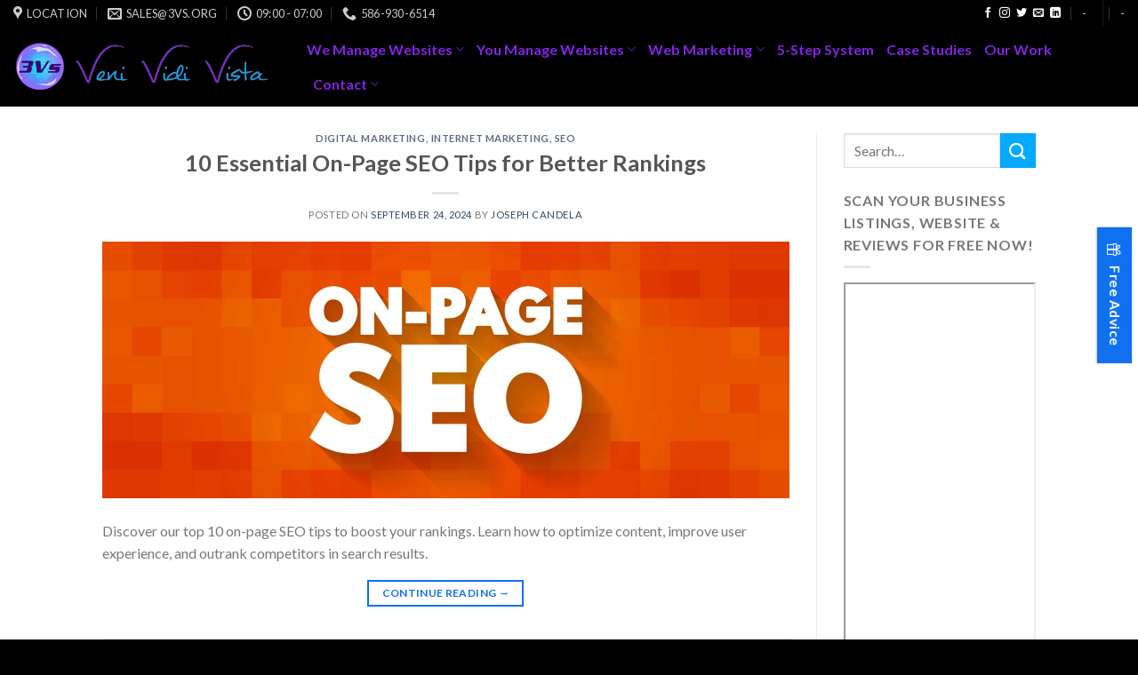

--- FILE ---
content_type: text/html; charset=UTF-8
request_url: https://3vees.com/whats-new/
body_size: 22962
content:
<!DOCTYPE html>
<html lang="en-US" class="loading-site no-js">
<head>
	<meta charset="UTF-8" />
<script type="text/javascript">
/* <![CDATA[ */
var gform;gform||(document.addEventListener("gform_main_scripts_loaded",function(){gform.scriptsLoaded=!0}),document.addEventListener("gform/theme/scripts_loaded",function(){gform.themeScriptsLoaded=!0}),window.addEventListener("DOMContentLoaded",function(){gform.domLoaded=!0}),gform={domLoaded:!1,scriptsLoaded:!1,themeScriptsLoaded:!1,isFormEditor:()=>"function"==typeof InitializeEditor,callIfLoaded:function(o){return!(!gform.domLoaded||!gform.scriptsLoaded||!gform.themeScriptsLoaded&&!gform.isFormEditor()||(gform.isFormEditor()&&console.warn("The use of gform.initializeOnLoaded() is deprecated in the form editor context and will be removed in Gravity Forms 3.1."),o(),0))},initializeOnLoaded:function(o){gform.callIfLoaded(o)||(document.addEventListener("gform_main_scripts_loaded",()=>{gform.scriptsLoaded=!0,gform.callIfLoaded(o)}),document.addEventListener("gform/theme/scripts_loaded",()=>{gform.themeScriptsLoaded=!0,gform.callIfLoaded(o)}),window.addEventListener("DOMContentLoaded",()=>{gform.domLoaded=!0,gform.callIfLoaded(o)}))},hooks:{action:{},filter:{}},addAction:function(o,r,e,t){gform.addHook("action",o,r,e,t)},addFilter:function(o,r,e,t){gform.addHook("filter",o,r,e,t)},doAction:function(o){gform.doHook("action",o,arguments)},applyFilters:function(o){return gform.doHook("filter",o,arguments)},removeAction:function(o,r){gform.removeHook("action",o,r)},removeFilter:function(o,r,e){gform.removeHook("filter",o,r,e)},addHook:function(o,r,e,t,n){null==gform.hooks[o][r]&&(gform.hooks[o][r]=[]);var d=gform.hooks[o][r];null==n&&(n=r+"_"+d.length),gform.hooks[o][r].push({tag:n,callable:e,priority:t=null==t?10:t})},doHook:function(r,o,e){var t;if(e=Array.prototype.slice.call(e,1),null!=gform.hooks[r][o]&&((o=gform.hooks[r][o]).sort(function(o,r){return o.priority-r.priority}),o.forEach(function(o){"function"!=typeof(t=o.callable)&&(t=window[t]),"action"==r?t.apply(null,e):e[0]=t.apply(null,e)})),"filter"==r)return e[0]},removeHook:function(o,r,t,n){var e;null!=gform.hooks[o][r]&&(e=(e=gform.hooks[o][r]).filter(function(o,r,e){return!!(null!=n&&n!=o.tag||null!=t&&t!=o.priority)}),gform.hooks[o][r]=e)}});
/* ]]> */
</script>

	<link rel="profile" href="http://gmpg.org/xfn/11" />
	<link rel="pingback" href="https://3vees.com/xmlrpc.php" />

	<script>(function(html){html.className = html.className.replace(/\bno-js\b/,'js')})(document.documentElement);</script>
<meta name='robots' content='index, follow, max-image-preview:large, max-snippet:-1, max-video-preview:-1' />
	<style>img:is([sizes="auto" i], [sizes^="auto," i]) { contain-intrinsic-size: 3000px 1500px }</style>
	<meta name="viewport" content="width=device-width, initial-scale=1" />
	<!-- This site is optimized with the Yoast SEO plugin v26.3 - https://yoast.com/wordpress/plugins/seo/ -->
	<title>What&#039;s New - Web Design &amp; Digital Marketing for Service Businesses</title>
	<link rel="canonical" href="https://3vees.com/whats-new/" />
	<meta property="og:locale" content="en_US" />
	<meta property="og:type" content="article" />
	<meta property="og:title" content="What&#039;s New - Web Design &amp; Digital Marketing for Service Businesses" />
	<meta property="og:url" content="https://3vees.com/whats-new/" />
	<meta property="og:site_name" content="Web Design &amp; Digital Marketing for Service Businesses" />
	<meta name="twitter:card" content="summary_large_image" />
	<script type="application/ld+json" class="yoast-schema-graph">{"@context":"https://schema.org","@graph":[{"@type":["WebPage","CollectionPage"],"@id":"https://3vees.com/whats-new/","url":"https://3vees.com/whats-new/","name":"What's New - Web Design &amp; Digital Marketing for Service Businesses","isPartOf":{"@id":"https://3vees.com/#website"},"datePublished":"2022-12-29T20:26:25+00:00","dateModified":"2022-12-30T20:54:01+00:00","breadcrumb":{"@id":"https://3vees.com/whats-new/#breadcrumb"},"inLanguage":"en-US"},{"@type":"BreadcrumbList","@id":"https://3vees.com/whats-new/#breadcrumb","itemListElement":[{"@type":"ListItem","position":1,"name":"Home","item":"https://3vees.com/"},{"@type":"ListItem","position":2,"name":"What&#8217;s New"}]},{"@type":"WebSite","@id":"https://3vees.com/#website","url":"https://3vees.com/","name":"Web Design &amp; Digital Marketing for Service Businesses","description":"3VS Web","potentialAction":[{"@type":"SearchAction","target":{"@type":"EntryPoint","urlTemplate":"https://3vees.com/?s={search_term_string}"},"query-input":{"@type":"PropertyValueSpecification","valueRequired":true,"valueName":"search_term_string"}}],"inLanguage":"en-US"}]}</script>
	<!-- / Yoast SEO plugin. -->


<link rel='dns-prefetch' href='//cdn.jsdelivr.net' />
<link rel='prefetch' href='https://3vees.com/wp-content/themes/webvanna/assets/js/flatsome.js?ver=f55219565baa8ae8edba' />
<link rel='prefetch' href='https://3vees.com/wp-content/themes/webvanna/assets/js/chunk.slider.js?ver=3.17.3' />
<link rel='prefetch' href='https://3vees.com/wp-content/themes/webvanna/assets/js/chunk.popups.js?ver=3.17.3' />
<link rel='prefetch' href='https://3vees.com/wp-content/themes/webvanna/assets/js/chunk.tooltips.js?ver=3.17.3' />
<link rel="alternate" type="application/rss+xml" title="Web Design &amp; Digital Marketing for Service Businesses &raquo; Feed" href="https://3vees.com/feed/" />
<link rel="alternate" type="application/rss+xml" title="Web Design &amp; Digital Marketing for Service Businesses &raquo; Comments Feed" href="https://3vees.com/comments/feed/" />
<script type="text/javascript">
/* <![CDATA[ */
window._wpemojiSettings = {"baseUrl":"https:\/\/s.w.org\/images\/core\/emoji\/16.0.1\/72x72\/","ext":".png","svgUrl":"https:\/\/s.w.org\/images\/core\/emoji\/16.0.1\/svg\/","svgExt":".svg","source":{"concatemoji":"https:\/\/3vees.com\/wp-includes\/js\/wp-emoji-release.min.js?ver=6.8.3"}};
/*! This file is auto-generated */
!function(s,n){var o,i,e;function c(e){try{var t={supportTests:e,timestamp:(new Date).valueOf()};sessionStorage.setItem(o,JSON.stringify(t))}catch(e){}}function p(e,t,n){e.clearRect(0,0,e.canvas.width,e.canvas.height),e.fillText(t,0,0);var t=new Uint32Array(e.getImageData(0,0,e.canvas.width,e.canvas.height).data),a=(e.clearRect(0,0,e.canvas.width,e.canvas.height),e.fillText(n,0,0),new Uint32Array(e.getImageData(0,0,e.canvas.width,e.canvas.height).data));return t.every(function(e,t){return e===a[t]})}function u(e,t){e.clearRect(0,0,e.canvas.width,e.canvas.height),e.fillText(t,0,0);for(var n=e.getImageData(16,16,1,1),a=0;a<n.data.length;a++)if(0!==n.data[a])return!1;return!0}function f(e,t,n,a){switch(t){case"flag":return n(e,"\ud83c\udff3\ufe0f\u200d\u26a7\ufe0f","\ud83c\udff3\ufe0f\u200b\u26a7\ufe0f")?!1:!n(e,"\ud83c\udde8\ud83c\uddf6","\ud83c\udde8\u200b\ud83c\uddf6")&&!n(e,"\ud83c\udff4\udb40\udc67\udb40\udc62\udb40\udc65\udb40\udc6e\udb40\udc67\udb40\udc7f","\ud83c\udff4\u200b\udb40\udc67\u200b\udb40\udc62\u200b\udb40\udc65\u200b\udb40\udc6e\u200b\udb40\udc67\u200b\udb40\udc7f");case"emoji":return!a(e,"\ud83e\udedf")}return!1}function g(e,t,n,a){var r="undefined"!=typeof WorkerGlobalScope&&self instanceof WorkerGlobalScope?new OffscreenCanvas(300,150):s.createElement("canvas"),o=r.getContext("2d",{willReadFrequently:!0}),i=(o.textBaseline="top",o.font="600 32px Arial",{});return e.forEach(function(e){i[e]=t(o,e,n,a)}),i}function t(e){var t=s.createElement("script");t.src=e,t.defer=!0,s.head.appendChild(t)}"undefined"!=typeof Promise&&(o="wpEmojiSettingsSupports",i=["flag","emoji"],n.supports={everything:!0,everythingExceptFlag:!0},e=new Promise(function(e){s.addEventListener("DOMContentLoaded",e,{once:!0})}),new Promise(function(t){var n=function(){try{var e=JSON.parse(sessionStorage.getItem(o));if("object"==typeof e&&"number"==typeof e.timestamp&&(new Date).valueOf()<e.timestamp+604800&&"object"==typeof e.supportTests)return e.supportTests}catch(e){}return null}();if(!n){if("undefined"!=typeof Worker&&"undefined"!=typeof OffscreenCanvas&&"undefined"!=typeof URL&&URL.createObjectURL&&"undefined"!=typeof Blob)try{var e="postMessage("+g.toString()+"("+[JSON.stringify(i),f.toString(),p.toString(),u.toString()].join(",")+"));",a=new Blob([e],{type:"text/javascript"}),r=new Worker(URL.createObjectURL(a),{name:"wpTestEmojiSupports"});return void(r.onmessage=function(e){c(n=e.data),r.terminate(),t(n)})}catch(e){}c(n=g(i,f,p,u))}t(n)}).then(function(e){for(var t in e)n.supports[t]=e[t],n.supports.everything=n.supports.everything&&n.supports[t],"flag"!==t&&(n.supports.everythingExceptFlag=n.supports.everythingExceptFlag&&n.supports[t]);n.supports.everythingExceptFlag=n.supports.everythingExceptFlag&&!n.supports.flag,n.DOMReady=!1,n.readyCallback=function(){n.DOMReady=!0}}).then(function(){return e}).then(function(){var e;n.supports.everything||(n.readyCallback(),(e=n.source||{}).concatemoji?t(e.concatemoji):e.wpemoji&&e.twemoji&&(t(e.twemoji),t(e.wpemoji)))}))}((window,document),window._wpemojiSettings);
/* ]]> */
</script>
<style id='wp-emoji-styles-inline-css' type='text/css'>

	img.wp-smiley, img.emoji {
		display: inline !important;
		border: none !important;
		box-shadow: none !important;
		height: 1em !important;
		width: 1em !important;
		margin: 0 0.07em !important;
		vertical-align: -0.1em !important;
		background: none !important;
		padding: 0 !important;
	}
</style>
<style id='wp-block-library-inline-css' type='text/css'>
:root{--wp-admin-theme-color:#007cba;--wp-admin-theme-color--rgb:0,124,186;--wp-admin-theme-color-darker-10:#006ba1;--wp-admin-theme-color-darker-10--rgb:0,107,161;--wp-admin-theme-color-darker-20:#005a87;--wp-admin-theme-color-darker-20--rgb:0,90,135;--wp-admin-border-width-focus:2px;--wp-block-synced-color:#7a00df;--wp-block-synced-color--rgb:122,0,223;--wp-bound-block-color:var(--wp-block-synced-color)}@media (min-resolution:192dpi){:root{--wp-admin-border-width-focus:1.5px}}.wp-element-button{cursor:pointer}:root{--wp--preset--font-size--normal:16px;--wp--preset--font-size--huge:42px}:root .has-very-light-gray-background-color{background-color:#eee}:root .has-very-dark-gray-background-color{background-color:#313131}:root .has-very-light-gray-color{color:#eee}:root .has-very-dark-gray-color{color:#313131}:root .has-vivid-green-cyan-to-vivid-cyan-blue-gradient-background{background:linear-gradient(135deg,#00d084,#0693e3)}:root .has-purple-crush-gradient-background{background:linear-gradient(135deg,#34e2e4,#4721fb 50%,#ab1dfe)}:root .has-hazy-dawn-gradient-background{background:linear-gradient(135deg,#faaca8,#dad0ec)}:root .has-subdued-olive-gradient-background{background:linear-gradient(135deg,#fafae1,#67a671)}:root .has-atomic-cream-gradient-background{background:linear-gradient(135deg,#fdd79a,#004a59)}:root .has-nightshade-gradient-background{background:linear-gradient(135deg,#330968,#31cdcf)}:root .has-midnight-gradient-background{background:linear-gradient(135deg,#020381,#2874fc)}.has-regular-font-size{font-size:1em}.has-larger-font-size{font-size:2.625em}.has-normal-font-size{font-size:var(--wp--preset--font-size--normal)}.has-huge-font-size{font-size:var(--wp--preset--font-size--huge)}.has-text-align-center{text-align:center}.has-text-align-left{text-align:left}.has-text-align-right{text-align:right}#end-resizable-editor-section{display:none}.aligncenter{clear:both}.items-justified-left{justify-content:flex-start}.items-justified-center{justify-content:center}.items-justified-right{justify-content:flex-end}.items-justified-space-between{justify-content:space-between}.screen-reader-text{border:0;clip-path:inset(50%);height:1px;margin:-1px;overflow:hidden;padding:0;position:absolute;width:1px;word-wrap:normal!important}.screen-reader-text:focus{background-color:#ddd;clip-path:none;color:#444;display:block;font-size:1em;height:auto;left:5px;line-height:normal;padding:15px 23px 14px;text-decoration:none;top:5px;width:auto;z-index:100000}html :where(.has-border-color){border-style:solid}html :where([style*=border-top-color]){border-top-style:solid}html :where([style*=border-right-color]){border-right-style:solid}html :where([style*=border-bottom-color]){border-bottom-style:solid}html :where([style*=border-left-color]){border-left-style:solid}html :where([style*=border-width]){border-style:solid}html :where([style*=border-top-width]){border-top-style:solid}html :where([style*=border-right-width]){border-right-style:solid}html :where([style*=border-bottom-width]){border-bottom-style:solid}html :where([style*=border-left-width]){border-left-style:solid}html :where(img[class*=wp-image-]){height:auto;max-width:100%}:where(figure){margin:0 0 1em}html :where(.is-position-sticky){--wp-admin--admin-bar--position-offset:var(--wp-admin--admin-bar--height,0px)}@media screen and (max-width:600px){html :where(.is-position-sticky){--wp-admin--admin-bar--position-offset:0px}}
</style>
<link rel='stylesheet' id='dashicons-css' href='https://3vees.com/wp-includes/css/dashicons.min.css?ver=6.8.3' type='text/css' media='all' />
<link rel='stylesheet' id='LeadConnector-css' href='https://3vees.com/wp-content/plugins/leadconnector/public/css/lc-public.css?ver=3.0.10.1' type='text/css' media='all' />
<link rel='stylesheet' id='flatsome-main-css' href='https://3vees.com/wp-content/themes/webvanna/assets/css/flatsome.css?ver=3.17.3' type='text/css' media='all' />
<style id='flatsome-main-inline-css' type='text/css'>
@font-face {
				font-family: "fl-icons";
				font-display: block;
				src: url(https://3vees.com/wp-content/themes/webvanna/assets/css/icons/fl-icons.eot?v=3.17.3);
				src:
					url(https://3vees.com/wp-content/themes/webvanna/assets/css/icons/fl-icons.eot#iefix?v=3.17.3) format("embedded-opentype"),
					url(https://3vees.com/wp-content/themes/webvanna/assets/css/icons/fl-icons.woff2?v=3.17.3) format("woff2"),
					url(https://3vees.com/wp-content/themes/webvanna/assets/css/icons/fl-icons.ttf?v=3.17.3) format("truetype"),
					url(https://3vees.com/wp-content/themes/webvanna/assets/css/icons/fl-icons.woff?v=3.17.3) format("woff"),
					url(https://3vees.com/wp-content/themes/webvanna/assets/css/icons/fl-icons.svg?v=3.17.3#fl-icons) format("svg");
			}
</style>
<link rel='stylesheet' id='flatsome-style-css' href='https://3vees.com/wp-content/themes/webvanna/style.css?ver=3.17.3' type='text/css' media='all' />
<script type="text/javascript" src="https://3vees.com/wp-includes/js/jquery/jquery.min.js?ver=3.7.1" id="jquery-core-js"></script>
<script type="text/javascript" src="https://3vees.com/wp-includes/js/jquery/jquery-migrate.min.js?ver=3.4.1" id="jquery-migrate-js"></script>
<link rel="https://api.w.org/" href="https://3vees.com/wp-json/" /><link rel="EditURI" type="application/rsd+xml" title="RSD" href="https://3vees.com/xmlrpc.php?rsd" />
<meta name="generator" content="WordPress 6.8.3" />
<style>.bg{opacity: 0; transition: opacity 1s; -webkit-transition: opacity 1s;} .bg-loaded{opacity: 1;}</style><script src="https://widgets.leadconnectorhq.com/loader.js" data-resources-url="https://widgets.leadconnectorhq.com/chat-widget/loader.js" data-widget-id="68a28237389bcf0492e00229" data-server-u-r-l="https://services.leadconnectorhq.com/forms" data-marketplace-u-r-l="https://services.leadconnectorhq.com"></script><style class='wp-fonts-local' type='text/css'>
@font-face{font-family:montserrat;font-style:normal;font-weight:400;font-display:fallback;src:url('https://3vees.com/wp-content/uploads/useanyfont/5256Montserrat.woff2') format('woff2');}
</style>
<link rel="icon" href="https://3vees.com/wp-content/uploads/2023/07/cropped-3VS-Orb-2023-Pink-Purple-Glow-ver_c-favicon-32x32.png" sizes="32x32" />
<link rel="icon" href="https://3vees.com/wp-content/uploads/2023/07/cropped-3VS-Orb-2023-Pink-Purple-Glow-ver_c-favicon-192x192.png" sizes="192x192" />
<link rel="apple-touch-icon" href="https://3vees.com/wp-content/uploads/2023/07/cropped-3VS-Orb-2023-Pink-Purple-Glow-ver_c-favicon-180x180.png" />
<meta name="msapplication-TileImage" content="https://3vees.com/wp-content/uploads/2023/07/cropped-3VS-Orb-2023-Pink-Purple-Glow-ver_c-favicon-270x270.png" />
<style id="custom-css" type="text/css">:root {--primary-color: #0f70f0;}.header-main{height: 90px}#logo img{max-height: 90px}#logo{width:300px;}.header-top{min-height: 30px}.transparent .header-main{height: 90px}.transparent #logo img{max-height: 90px}.has-transparent + .page-title:first-of-type,.has-transparent + #main > .page-title,.has-transparent + #main > div > .page-title,.has-transparent + #main .page-header-wrapper:first-of-type .page-title{padding-top: 120px;}.header.show-on-scroll,.stuck .header-main{height:70px!important}.stuck #logo img{max-height: 70px!important}.header-bg-color {background-color: #000000}.header-bottom {background-color: #f1f1f1}.header-main .nav > li > a{line-height: 16px }@media (max-width: 549px) {.header-main{height: 70px}#logo img{max-height: 70px}}.main-menu-overlay{background-color: #47008e}.nav-dropdown-has-arrow.nav-dropdown-has-border li.has-dropdown:before{border-bottom-color: #1e73be;}.nav .nav-dropdown{border-color: #1e73be }.nav-dropdown{border-radius:15px}.nav-dropdown{font-size:100%}.nav-dropdown-has-arrow li.has-dropdown:after{border-bottom-color: #5b0087;}.nav .nav-dropdown{background-color: #5b0087}.header-top{background-color:rgba(0,0,0,0.26)!important;}/* Color */.accordion-title.active, .has-icon-bg .icon .icon-inner,.logo a, .primary.is-underline, .primary.is-link, .badge-outline .badge-inner, .nav-outline > li.active> a,.nav-outline >li.active > a, .cart-icon strong,[data-color='primary'], .is-outline.primary{color: #0f70f0;}/* Color !important */[data-text-color="primary"]{color: #0f70f0!important;}/* Background Color */[data-text-bg="primary"]{background-color: #0f70f0;}/* Background */.scroll-to-bullets a,.featured-title, .label-new.menu-item > a:after, .nav-pagination > li > .current,.nav-pagination > li > span:hover,.nav-pagination > li > a:hover,.has-hover:hover .badge-outline .badge-inner,button[type="submit"], .button.wc-forward:not(.checkout):not(.checkout-button), .button.submit-button, .button.primary:not(.is-outline),.featured-table .title,.is-outline:hover, .has-icon:hover .icon-label,.nav-dropdown-bold .nav-column li > a:hover, .nav-dropdown.nav-dropdown-bold > li > a:hover, .nav-dropdown-bold.dark .nav-column li > a:hover, .nav-dropdown.nav-dropdown-bold.dark > li > a:hover, .header-vertical-menu__opener ,.is-outline:hover, .tagcloud a:hover,.grid-tools a, input[type='submit']:not(.is-form), .box-badge:hover .box-text, input.button.alt,.nav-box > li > a:hover,.nav-box > li.active > a,.nav-pills > li.active > a ,.current-dropdown .cart-icon strong, .cart-icon:hover strong, .nav-line-bottom > li > a:before, .nav-line-grow > li > a:before, .nav-line > li > a:before,.banner, .header-top, .slider-nav-circle .flickity-prev-next-button:hover svg, .slider-nav-circle .flickity-prev-next-button:hover .arrow, .primary.is-outline:hover, .button.primary:not(.is-outline), input[type='submit'].primary, input[type='submit'].primary, input[type='reset'].button, input[type='button'].primary, .badge-inner{background-color: #0f70f0;}/* Border */.nav-vertical.nav-tabs > li.active > a,.scroll-to-bullets a.active,.nav-pagination > li > .current,.nav-pagination > li > span:hover,.nav-pagination > li > a:hover,.has-hover:hover .badge-outline .badge-inner,.accordion-title.active,.featured-table,.is-outline:hover, .tagcloud a:hover,blockquote, .has-border, .cart-icon strong:after,.cart-icon strong,.blockUI:before, .processing:before,.loading-spin, .slider-nav-circle .flickity-prev-next-button:hover svg, .slider-nav-circle .flickity-prev-next-button:hover .arrow, .primary.is-outline:hover{border-color: #0f70f0}.nav-tabs > li.active > a{border-top-color: #0f70f0}.widget_shopping_cart_content .blockUI.blockOverlay:before { border-left-color: #0f70f0 }.woocommerce-checkout-review-order .blockUI.blockOverlay:before { border-left-color: #0f70f0 }/* Fill */.slider .flickity-prev-next-button:hover svg,.slider .flickity-prev-next-button:hover .arrow{fill: #0f70f0;}/* Focus */.primary:focus-visible, .submit-button:focus-visible, button[type="submit"]:focus-visible { outline-color: #0f70f0!important; }/* Background Color */[data-icon-label]:after, .secondary.is-underline:hover,.secondary.is-outline:hover,.icon-label,.button.secondary:not(.is-outline),.button.alt:not(.is-outline), .badge-inner.on-sale, .button.checkout, .single_add_to_cart_button, .current .breadcrumb-step{ background-color:#05aaff; }[data-text-bg="secondary"]{background-color: #05aaff;}/* Color */.secondary.is-underline,.secondary.is-link, .secondary.is-outline,.stars a.active, .star-rating:before, .woocommerce-page .star-rating:before,.star-rating span:before, .color-secondary{color: #05aaff}/* Color !important */[data-text-color="secondary"]{color: #05aaff!important;}/* Border */.secondary.is-outline:hover{border-color:#05aaff}/* Focus */.secondary:focus-visible, .alt:focus-visible { outline-color: #05aaff!important; }.success.is-underline:hover,.success.is-outline:hover,.success{background-color: #8224e3}.success-color, .success.is-link, .success.is-outline{color: #8224e3;}.success-border{border-color: #8224e3!important;}/* Color !important */[data-text-color="success"]{color: #8224e3!important;}/* Background Color */[data-text-bg="success"]{background-color: #8224e3;}body{font-family: Lato, sans-serif;}body {font-weight: 400;font-style: normal;}.nav > li > a {font-family: Lato, sans-serif;}.mobile-sidebar-levels-2 .nav > li > ul > li > a {font-family: Lato, sans-serif;}.nav > li > a,.mobile-sidebar-levels-2 .nav > li > ul > li > a {font-weight: 700;font-style: normal;}h1,h2,h3,h4,h5,h6,.heading-font, .off-canvas-center .nav-sidebar.nav-vertical > li > a{font-family: Lato, sans-serif;}h1,h2,h3,h4,h5,h6,.heading-font,.banner h1,.banner h2 {font-weight: 700;font-style: normal;}.alt-font{font-family: "Dancing Script", sans-serif;}.alt-font {font-weight: 400!important;font-style: normal!important;}.header:not(.transparent) .header-nav-main.nav > li > a {color: #8224e3;}.header:not(.transparent) .header-nav-main.nav > li > a:hover,.header:not(.transparent) .header-nav-main.nav > li.active > a,.header:not(.transparent) .header-nav-main.nav > li.current > a,.header:not(.transparent) .header-nav-main.nav > li > a.active,.header:not(.transparent) .header-nav-main.nav > li > a.current{color: #05aaff;}.header-nav-main.nav-line-bottom > li > a:before,.header-nav-main.nav-line-grow > li > a:before,.header-nav-main.nav-line > li > a:before,.header-nav-main.nav-box > li > a:hover,.header-nav-main.nav-box > li.active > a,.header-nav-main.nav-pills > li > a:hover,.header-nav-main.nav-pills > li.active > a{color:#FFF!important;background-color: #05aaff;}.absolute-footer, html{background-color: #000000}.nav-vertical-fly-out > li + li {border-top-width: 1px; border-top-style: solid;}/* Custom CSS *//*************** STICKY SIDE BUTTON ***************/.button:not(.icon).sticky-side-button {right: -50px; /* Negative Margin Right - Change Accordingly */float: right;position: fixed;top: calc(50% - 47px);transform: rotate(90deg);z-index:1;cursor: pointer;border-radius:0px !important;margin:0px;}.button:not(.icon).sticky-footer-button {position: fixed;left: 0;bottom: 0;z-index: 1;border-radius:0px !important;margin-bottom: 0em;}/*************** POPUP: PERSONAL CONTACT ***************/.popup-personal-contact img {border-radius:99px;box-shadow: 0 0 10px rgba(0,0,0,.3);border: 3px solid #fff;width:90px;height:90px;margin: 10px;}@media screen and (min-width: 550px) {.popup-personal-contact .col-inner {margin-top:-80px;}.lightbox-content {border-radius:5px;}}@media screen and (max-width: 549px) {.mfp-container {padding: 0;margin:0;}}.label-new.menu-item > a:after{content:"New";}.label-hot.menu-item > a:after{content:"Hot";}.label-sale.menu-item > a:after{content:"Sale";}.label-popular.menu-item > a:after{content:"Popular";}</style><style id="kirki-inline-styles">/* latin-ext */
@font-face {
  font-family: 'Lato';
  font-style: normal;
  font-weight: 400;
  font-display: swap;
  src: url(https://3vees.com/wp-content/fonts/lato/S6uyw4BMUTPHjxAwWCWtFCfQ7A.woff) format('woff');
  unicode-range: U+0100-02BA, U+02BD-02C5, U+02C7-02CC, U+02CE-02D7, U+02DD-02FF, U+0304, U+0308, U+0329, U+1D00-1DBF, U+1E00-1E9F, U+1EF2-1EFF, U+2020, U+20A0-20AB, U+20AD-20C0, U+2113, U+2C60-2C7F, U+A720-A7FF;
}
/* latin */
@font-face {
  font-family: 'Lato';
  font-style: normal;
  font-weight: 400;
  font-display: swap;
  src: url(https://3vees.com/wp-content/fonts/lato/S6uyw4BMUTPHjx4wWCWtFCc.woff) format('woff');
  unicode-range: U+0000-00FF, U+0131, U+0152-0153, U+02BB-02BC, U+02C6, U+02DA, U+02DC, U+0304, U+0308, U+0329, U+2000-206F, U+20AC, U+2122, U+2191, U+2193, U+2212, U+2215, U+FEFF, U+FFFD;
}
/* latin-ext */
@font-face {
  font-family: 'Lato';
  font-style: normal;
  font-weight: 700;
  font-display: swap;
  src: url(https://3vees.com/wp-content/fonts/lato/S6u9w4BMUTPHh6UVSwaPHw3q5d0N7w.woff) format('woff');
  unicode-range: U+0100-02BA, U+02BD-02C5, U+02C7-02CC, U+02CE-02D7, U+02DD-02FF, U+0304, U+0308, U+0329, U+1D00-1DBF, U+1E00-1E9F, U+1EF2-1EFF, U+2020, U+20A0-20AB, U+20AD-20C0, U+2113, U+2C60-2C7F, U+A720-A7FF;
}
/* latin */
@font-face {
  font-family: 'Lato';
  font-style: normal;
  font-weight: 700;
  font-display: swap;
  src: url(https://3vees.com/wp-content/fonts/lato/S6u9w4BMUTPHh6UVSwiPHw3q5d0.woff) format('woff');
  unicode-range: U+0000-00FF, U+0131, U+0152-0153, U+02BB-02BC, U+02C6, U+02DA, U+02DC, U+0304, U+0308, U+0329, U+2000-206F, U+20AC, U+2122, U+2191, U+2193, U+2212, U+2215, U+FEFF, U+FFFD;
}/* vietnamese */
@font-face {
  font-family: 'Dancing Script';
  font-style: normal;
  font-weight: 400;
  font-display: swap;
  src: url(https://3vees.com/wp-content/fonts/dancing-script/If2cXTr6YS-zF4S-kcSWSVi_sxjsohD9F50Ruu7BMSo3Rep6hNX6pmRMjLo.woff) format('woff');
  unicode-range: U+0102-0103, U+0110-0111, U+0128-0129, U+0168-0169, U+01A0-01A1, U+01AF-01B0, U+0300-0301, U+0303-0304, U+0308-0309, U+0323, U+0329, U+1EA0-1EF9, U+20AB;
}
/* latin-ext */
@font-face {
  font-family: 'Dancing Script';
  font-style: normal;
  font-weight: 400;
  font-display: swap;
  src: url(https://3vees.com/wp-content/fonts/dancing-script/If2cXTr6YS-zF4S-kcSWSVi_sxjsohD9F50Ruu7BMSo3ROp6hNX6pmRMjLo.woff) format('woff');
  unicode-range: U+0100-02BA, U+02BD-02C5, U+02C7-02CC, U+02CE-02D7, U+02DD-02FF, U+0304, U+0308, U+0329, U+1D00-1DBF, U+1E00-1E9F, U+1EF2-1EFF, U+2020, U+20A0-20AB, U+20AD-20C0, U+2113, U+2C60-2C7F, U+A720-A7FF;
}
/* latin */
@font-face {
  font-family: 'Dancing Script';
  font-style: normal;
  font-weight: 400;
  font-display: swap;
  src: url(https://3vees.com/wp-content/fonts/dancing-script/If2cXTr6YS-zF4S-kcSWSVi_sxjsohD9F50Ruu7BMSo3Sup6hNX6pmRM.woff) format('woff');
  unicode-range: U+0000-00FF, U+0131, U+0152-0153, U+02BB-02BC, U+02C6, U+02DA, U+02DC, U+0304, U+0308, U+0329, U+2000-206F, U+20AC, U+2122, U+2191, U+2193, U+2212, U+2215, U+FEFF, U+FFFD;
}</style></head>

<body class="blog wp-theme-webvanna lightbox nav-dropdown-has-arrow nav-dropdown-has-shadow nav-dropdown-has-border">


<a class="skip-link screen-reader-text" href="#main">Skip to content</a>

<div id="wrapper">

	
	<header id="header" class="header header-full-width has-sticky sticky-jump">
		<div class="header-wrapper">
			<div id="top-bar" class="header-top hide-for-sticky nav-dark hide-for-medium">
    <div class="flex-row container">
      <div class="flex-col hide-for-medium flex-left">
          <ul class="nav nav-left medium-nav-center nav-small  nav-divided">
              <li class="header-contact-wrapper">
		<ul id="header-contact" class="nav nav-divided nav-uppercase header-contact">
					<li class="">
			  <a target="_blank" rel="noopener noreferrer" href="https://maps.google.com/?q=8785 Hall Road #180192, Utica MI" title="8785 Hall Road #180192, Utica MI" class="tooltip">
			  	 <i class="icon-map-pin-fill" style="font-size:16px;" ></i>			     <span>
			     	Location			     </span>
			  </a>
			</li>
			
						<li class="">
			  <a href="mailto:sales@3vs.org" class="tooltip" title="sales@3vs.org">
				  <i class="icon-envelop" style="font-size:16px;" ></i>			       <span>
			       	sales@3vs.org			       </span>
			  </a>
			</li>
			
						<li class="">
			  <a class="tooltip" title="09:00 - 07:00 ">
			  	   <i class="icon-clock" style="font-size:16px;" ></i>			        <span>09:00 - 07:00</span>
			  </a>
			 </li>
			
						<li class="">
			  <a href="tel:586-930-6514" class="tooltip" title="586-930-6514">
			     <i class="icon-phone" style="font-size:16px;" ></i>			      <span>586-930-6514</span>
			  </a>
			</li>
				</ul>
</li>
          </ul>
      </div>

      <div class="flex-col hide-for-medium flex-center">
          <ul class="nav nav-center nav-small  nav-divided">
                        </ul>
      </div>

      <div class="flex-col hide-for-medium flex-right">
         <ul class="nav top-bar-nav nav-right nav-small  nav-divided">
              <li class="html header-social-icons ml-0">
	<div class="social-icons follow-icons" ><a href="https://www.facebook.com/webvanna" target="_blank" rel="noopener noreferrer nofollow" data-label="Facebook" class="icon plain facebook tooltip" title="Follow on Facebook" aria-label="Follow on Facebook" ><i class="icon-facebook" ></i></a><a href="https://www.instagram.com/webvannaa/" target="_blank" rel="noopener noreferrer nofollow" data-label="Instagram" class="icon plain instagram tooltip" title="Follow on Instagram" aria-label="Follow on Instagram" ><i class="icon-instagram" ></i></a><a href="https://twitter.com/webvannaa" data-label="Twitter" target="_blank" rel="noopener noreferrer nofollow" class="icon plain twitter tooltip" title="Follow on Twitter" aria-label="Follow on Twitter" ><i class="icon-twitter" ></i></a><a href="mailto:service@webvanna.com" data-label="E-mail" target="_blank" rel="nofollow" class="icon plain email tooltip" title="Send us an email" aria-label="Send us an email" ><i class="icon-envelop" ></i></a><a href="https://www.instagram.com/webvannaa/" data-label="LinkedIn" target="_blank" rel="noopener noreferrer nofollow" class="icon plain linkedin tooltip" title="Follow on LinkedIn" aria-label="Follow on LinkedIn" ><i class="icon-linkedin" ></i></a></div></li>
<li><a class="element-error tooltip" title="WooCommerce needed">-</a></li><li class="header-divider"></li><li><a class="element-error tooltip" title="WooCommerce needed">-</a></li>          </ul>
      </div>

      
    </div>
</div>
<div id="masthead" class="header-main ">
      <div class="header-inner flex-row container logo-left medium-logo-center" role="navigation">

          <!-- Logo -->
          <div id="logo" class="flex-col logo">
            
<!-- Header logo -->
<a href="https://3vees.com/" title="Web Design &amp; Digital Marketing for Service Businesses - 3VS Web" rel="home">
		<img width="500" height="98" src="https://3vees.com/wp-content/uploads/2023/07/3VS-LOGO-2023b-Horizontal-Pink-Purple-Glow500.png" class="header_logo header-logo" alt="Web Design &amp; Digital Marketing for Service Businesses"/><img  width="500" height="98" src="https://3vees.com/wp-content/uploads/2023/07/3VS-LOGO-2023b-Horizontal-Pink-Purple-Glow500.png" class="header-logo-dark" alt="Web Design &amp; Digital Marketing for Service Businesses"/></a>
          </div>

          <!-- Mobile Left Elements -->
          <div class="flex-col show-for-medium flex-left">
            <ul class="mobile-nav nav nav-left ">
              <li class="nav-icon has-icon">
  		<a href="#" data-open="#main-menu" data-pos="center" data-bg="main-menu-overlay" data-color="dark" class="is-small" aria-label="Menu" aria-controls="main-menu" aria-expanded="false">

		  <i class="icon-menu" ></i>
		  		</a>
	</li>
            </ul>
          </div>

          <!-- Left Elements -->
          <div class="flex-col hide-for-medium flex-left
            flex-grow">
            <ul class="header-nav header-nav-main nav nav-left  nav-size-large" >
              <li id="menu-item-721" class="menu-item menu-item-type-post_type menu-item-object-page menu-item-has-children menu-item-721 menu-item-design-default has-dropdown"><a href="https://3vees.com/fullservicewebsiteprices/" class="nav-top-link" aria-expanded="false" aria-haspopup="menu">We Manage Websites<i class="icon-angle-down" ></i></a>
<ul class="sub-menu nav-dropdown nav-dropdown-default dark">
	<li id="menu-item-2325" class="menu-item menu-item-type-post_type menu-item-object-page menu-item-2325"><a href="https://3vees.com/templatepro-full-service-websites/">Prebuilt Brochure Websites | starting @ $39/mo*</a></li>
	<li id="menu-item-2358" class="menu-item menu-item-type-post_type menu-item-object-page menu-item-2358"><a href="https://3vees.com/custom-designed-full-service-managed-websites/">Custom CMS Websites | starting @ $399/mo*</a></li>
	<li id="menu-item-2411" class="menu-item menu-item-type-post_type menu-item-object-page menu-item-2411"><a href="https://3vees.com/custom-seo-growth-websites/">Lead Gen SEO &#038; Grow Websites | starting @ $499/mo*</a></li>
</ul>
</li>
<li id="menu-item-4154" class="menu-item menu-item-type-custom menu-item-object-custom menu-item-has-children menu-item-4154 menu-item-design-custom-size has-dropdown"><a href="#" class="nav-top-link" aria-expanded="false" aria-haspopup="menu">You Manage Websites<i class="icon-angle-down" ></i></a><style>#menu-item-4154 > .nav-dropdown {width: 400px;}</style>
<ul class="sub-menu nav-dropdown nav-dropdown-default dark">
	<li id="menu-item-4172" class="menu-item menu-item-type-custom menu-item-object-custom menu-item-has-children menu-item-4172 nav-dropdown-col"><a href="#">Editable WordPress Websites</a>
	<ul class="sub-menu nav-column nav-dropdown-default dark">
		<li id="menu-item-4167" class="menu-item menu-item-type-custom menu-item-object-custom menu-item-4167"><a href="#">One-Page Brochure Website &#8211; $1,999</a></li>
		<li id="menu-item-4175" class="menu-item menu-item-type-custom menu-item-object-custom menu-item-4175"><a href="#">Five-Page Brochure Website &#8211; $5,000</a></li>
		<li id="menu-item-4176" class="menu-item menu-item-type-custom menu-item-object-custom menu-item-4176"><a href="#">15-Page Brochure Website &#8211; $10,000</a></li>
		<li id="menu-item-4177" class="menu-item menu-item-type-custom menu-item-object-custom menu-item-4177"><a href="#">Twenty-Page Ecommerce Website &#8211; $20,000</a></li>
		<li id="menu-item-4179" class="menu-item menu-item-type-custom menu-item-object-custom menu-item-4179"><a href="#">Custom Designed &#038; Developed Website &#8211; inquire</a></li>
	</ul>
</li>
	<li id="menu-item-4033" class="menu-item menu-item-type-post_type menu-item-object-page menu-item-has-children menu-item-4033 nav-dropdown-col"><a href="https://3vees.com/website-care-plans/">Website Care Plans | starting @ $99/mo*</a>
	<ul class="sub-menu nav-column nav-dropdown-default dark">
		<li id="menu-item-4168" class="menu-item menu-item-type-custom menu-item-object-custom menu-item-4168"><a href="#">Basic</a></li>
		<li id="menu-item-4169" class="menu-item menu-item-type-custom menu-item-object-custom menu-item-4169"><a href="#">Standard</a></li>
		<li id="menu-item-4170" class="menu-item menu-item-type-custom menu-item-object-custom menu-item-4170"><a href="#">Premium</a></li>
		<li id="menu-item-4171" class="menu-item menu-item-type-custom menu-item-object-custom menu-item-4171"><a href="#">Premium SEO</a></li>
	</ul>
</li>
	<li id="menu-item-4173" class="menu-item menu-item-type-custom menu-item-object-custom menu-item-has-children menu-item-4173 nav-dropdown-col"><a href="#">Web Design &#038; Development</a>
	<ul class="sub-menu nav-column nav-dropdown-default dark">
		<li id="menu-item-4174" class="menu-item menu-item-type-custom menu-item-object-custom menu-item-4174"><a href="#">Website Design Mockup</a></li>
		<li id="menu-item-4178" class="menu-item menu-item-type-custom menu-item-object-custom menu-item-4178"><a href="#">Website Wire Framing</a></li>
		<li id="menu-item-4180" class="menu-item menu-item-type-custom menu-item-object-custom menu-item-4180"><a href="#">WordPress Website Migration</a></li>
		<li id="menu-item-4181" class="menu-item menu-item-type-custom menu-item-object-custom menu-item-4181"><a href="#">DNS Configuration / Changes</a></li>
		<li id="menu-item-4182" class="menu-item menu-item-type-custom menu-item-object-custom menu-item-4182"><a href="#">Domain Name Registration</a></li>
		<li id="menu-item-4183" class="menu-item menu-item-type-custom menu-item-object-custom menu-item-4183"><a href="#">WordPress Updates</a></li>
		<li id="menu-item-4184" class="menu-item menu-item-type-custom menu-item-object-custom menu-item-4184"><a href="#">WordPress Plugins Updates</a></li>
		<li id="menu-item-4185" class="menu-item menu-item-type-custom menu-item-object-custom menu-item-4185"><a href="#">WordPress Backup</a></li>
		<li id="menu-item-4186" class="menu-item menu-item-type-custom menu-item-object-custom menu-item-4186"><a href="#">WordPress Security</a></li>
		<li id="menu-item-4187" class="menu-item menu-item-type-custom menu-item-object-custom menu-item-4187"><a href="#">Disaster Recovery</a></li>
	</ul>
</li>
</ul>
</li>
<li id="menu-item-1387" class="menu-item menu-item-type-post_type menu-item-object-page menu-item-has-children menu-item-1387 menu-item-design-default has-dropdown"><a href="https://3vees.com/marketing/" class="nav-top-link" aria-expanded="false" aria-haspopup="menu">Web Marketing<i class="icon-angle-down" ></i></a>
<ul class="sub-menu nav-dropdown nav-dropdown-default dark">
	<li id="menu-item-4153" class="menu-item menu-item-type-custom menu-item-object-custom menu-item-has-children menu-item-4153 nav-dropdown-col"><a href="#">Information &#038; Audit Reports</a>
	<ul class="sub-menu nav-column nav-dropdown-default dark">
		<li id="menu-item-3868" class="menu-item menu-item-type-post_type menu-item-object-page menu-item-3868"><a href="https://3vees.com/our-website-sales-leads-system/">5-Step System to Online Domination</a></li>
		<li id="menu-item-1369" class="menu-item menu-item-type-post_type menu-item-object-page menu-item-1369"><a href="https://3vees.com/marketing/online-everywhere-check/">Check Your Business Visibility Now &#8211; Free</a></li>
	</ul>
</li>
	<li id="menu-item-719" class="menu-item menu-item-type-post_type menu-item-object-page menu-item-has-children menu-item-719 nav-dropdown-col"><a href="https://3vees.com/marketing/seo-search-engine-optimization/">Organic SEO / Internet Marketing</a>
	<ul class="sub-menu nav-column nav-dropdown-default dark">
		<li id="menu-item-3874" class="menu-item menu-item-type-post_type menu-item-object-page menu-item-3874"><a href="https://3vees.com/seo-know-grow-keyword-content-creation-plans/">SEO Know &#038; Grow KW Content Creation Plans</a></li>
		<li id="menu-item-3918" class="menu-item menu-item-type-post_type menu-item-object-page menu-item-3918"><a href="https://3vees.com/qai-fast-internet-marketing-growth-content-creation-plans/">Q&#038;AI Fast Internet Marketing Growth Content Creation Plans</a></li>
	</ul>
</li>
	<li id="menu-item-3085" class="menu-item menu-item-type-custom menu-item-object-custom menu-item-has-children menu-item-3085 nav-dropdown-col"><a href="#">Paid Ads</a>
	<ul class="sub-menu nav-column nav-dropdown-default dark">
		<li id="menu-item-720" class="menu-item menu-item-type-post_type menu-item-object-page menu-item-720"><a href="https://3vees.com/marketing/sea-google-search-advertising/">SEA – Google Search Advertising</a></li>
	</ul>
</li>
	<li id="menu-item-3627" class="menu-item menu-item-type-custom menu-item-object-custom menu-item-has-children menu-item-3627 nav-dropdown-col"><a href="#">Listings &#038; Reviews</a>
	<ul class="sub-menu nav-column nav-dropdown-default dark">
		<li id="menu-item-717" class="menu-item menu-item-type-post_type menu-item-object-page menu-item-717"><a href="https://3vees.com/marketing/online-everywhere/">3Vs Online Everywhere</a></li>
		<li id="menu-item-2388" class="menu-item menu-item-type-post_type menu-item-object-page menu-item-2388"><a href="https://3vees.com/review-reputation-management/">Review &#038; Reputation Management</a></li>
	</ul>
</li>
</ul>
</li>
<li id="menu-item-3858" class="menu-item menu-item-type-post_type menu-item-object-page menu-item-3858 menu-item-design-default"><a href="https://3vees.com/our-website-sales-leads-system/" class="nav-top-link">5-Step System</a></li>
<li id="menu-item-3084" class="menu-item menu-item-type-post_type menu-item-object-page menu-item-3084 menu-item-design-default"><a href="https://3vees.com/website-case-studies/" class="nav-top-link">Case Studies</a></li>
<li id="menu-item-1582" class="menu-item menu-item-type-post_type menu-item-object-page menu-item-1582 menu-item-design-default"><a href="https://3vees.com/our-work/" class="nav-top-link">Our Work</a></li>
<li id="menu-item-38" class="menu-item menu-item-type-post_type menu-item-object-page menu-item-has-children menu-item-38 menu-item-design-default has-dropdown"><a href="https://3vees.com/contact/" class="nav-top-link" aria-expanded="false" aria-haspopup="menu">Contact<i class="icon-angle-down" ></i></a>
<ul class="sub-menu nav-dropdown nav-dropdown-default dark">
	<li id="menu-item-1589" class="menu-item menu-item-type-post_type menu-item-object-page menu-item-1589"><a href="https://3vees.com/about-3vs/">About 3VS</a></li>
	<li id="menu-item-2832" class="menu-item menu-item-type-post_type menu-item-object-page menu-item-2832"><a href="https://3vees.com/how-it-works/">How It Works</a></li>
</ul>
</li>
            </ul>
          </div>

          <!-- Right Elements -->
          <div class="flex-col hide-for-medium flex-right">
            <ul class="header-nav header-nav-main nav nav-right  nav-size-large">
                          </ul>
          </div>

          <!-- Mobile Right Elements -->
          <div class="flex-col show-for-medium flex-right">
            <ul class="mobile-nav nav nav-right ">
                          </ul>
          </div>

      </div>

      </div>

<div class="header-bg-container fill"><div class="header-bg-image fill"></div><div class="header-bg-color fill"></div></div>		</div>
	</header>

	
	<main id="main" class="">

<div id="content" class="blog-wrapper blog-archive page-wrapper">
		

<div class="row row-large row-divided ">

	<div class="large-9 col">
		<div id="post-list">


<article id="post-4217" class="post-4217 post type-post status-publish format-standard has-post-thumbnail hentry category-digital-marketing category-internet-marketing category-seo tag-content-optimization tag-keyword-optimization tag-meta-tags tag-on-page-seo tag-search-engine-optimization tag-seo-strategies tag-seo-tips tag-website-ranking">
	<div class="article-inner ">
		<header class="entry-header">
	<div class="entry-header-text entry-header-text-top text-center">
		<h6 class="entry-category is-xsmall"><a href="https://3vees.com/category/digital-marketing/" rel="category tag">Digital Marketing</a>, <a href="https://3vees.com/category/internet-marketing/" rel="category tag">Internet Marketing</a>, <a href="https://3vees.com/category/seo/" rel="category tag">SEO</a></h6><h2 class="entry-title"><a href="https://3vees.com/10-essential-on-page-seo-tips-for-better-rankings/" rel="bookmark" class="plain">10 Essential On-Page SEO Tips for Better Rankings</a></h2><div class="entry-divider is-divider small"></div>
	<div class="entry-meta uppercase is-xsmall">
		<span class="posted-on">Posted on <a href="https://3vees.com/10-essential-on-page-seo-tips-for-better-rankings/" rel="bookmark"><time class="entry-date published" datetime="2024-09-24T20:13:33+00:00">September 24, 2024</time><time class="updated" datetime="2024-09-25T15:05:21+00:00">September 25, 2024</time></a></span> <span class="byline">by <span class="meta-author vcard"><a class="url fn n" href="https://3vees.com/author/joe_0vfaihhz/">Joseph Candela</a></span></span>	</div>
	</div>
						<div class="entry-image relative">
				<a href="https://3vees.com/10-essential-on-page-seo-tips-for-better-rankings/">
    <img width="1920" height="720" src="https://3vees.com/wp-content/uploads/on-pageseo.jpg" class="attachment-large size-large wp-post-image" alt="" decoding="async" fetchpriority="high" srcset="https://3vees.com/wp-content/uploads/on-pageseo.jpg 1920w, https://3vees.com/wp-content/uploads/on-pageseo-150x56.jpg 150w, https://3vees.com/wp-content/uploads/on-pageseo-768x288.jpg 768w, https://3vees.com/wp-content/uploads/on-pageseo-1536x576.jpg 1536w, https://3vees.com/wp-content/uploads/on-pageseo-521x195.jpg 521w" sizes="(max-width: 1920px) 100vw, 1920px" /></a>
							</div>
			</header>
		<div class="entry-content">
		<div class="entry-summary">
		<p>Discover our top 10 on-page SEO tips to boost your rankings. Learn how to optimize content, improve user experience, and outrank competitors in search results.</p>
		<div class="text-center">
			<a class="more-link button primary is-outline is-smaller" href="https://3vees.com/10-essential-on-page-seo-tips-for-better-rankings/">Continue reading <span class="meta-nav">&rarr;</span></a>
		</div>
	</div>
	
</div>
		<footer class="entry-meta clearfix">
					<span class="cat-links">
			Posted in <a href="https://3vees.com/category/digital-marketing/" rel="category tag">Digital Marketing</a>, <a href="https://3vees.com/category/internet-marketing/" rel="category tag">Internet Marketing</a>, <a href="https://3vees.com/category/seo/" rel="category tag">SEO</a>		</span>

				<span class="sep">&nbsp;|&nbsp;</span>
		<span class="tags-links">
			Tagged <a href="https://3vees.com/tag/content-optimization/" rel="tag">Content Optimization</a>, <a href="https://3vees.com/tag/keyword-optimization/" rel="tag">Keyword Optimization</a>, <a href="https://3vees.com/tag/meta-tags/" rel="tag">Meta Tags</a>, <a href="https://3vees.com/tag/on-page-seo/" rel="tag">On-Page SEO</a>, <a href="https://3vees.com/tag/search-engine-optimization/" rel="tag">Search Engine Optimization</a>, <a href="https://3vees.com/tag/seo-strategies/" rel="tag">SEO Strategies</a>, <a href="https://3vees.com/tag/seo-tips/" rel="tag">SEO Tips</a>, <a href="https://3vees.com/tag/website-ranking/" rel="tag">Website Ranking</a>		</span>
			
		<span class="comments-link pull-right"><a href="https://3vees.com/10-essential-on-page-seo-tips-for-better-rankings/#respond">Leave a comment</a></span>
	</footer>
	</div>
</article>


<article id="post-4189" class="post-4189 post type-post status-publish format-standard has-post-thumbnail hentry category-digital-marketing category-internet-marketing category-seo">
	<div class="article-inner ">
		<header class="entry-header">
	<div class="entry-header-text entry-header-text-top text-center">
		<h6 class="entry-category is-xsmall"><a href="https://3vees.com/category/digital-marketing/" rel="category tag">Digital Marketing</a>, <a href="https://3vees.com/category/internet-marketing/" rel="category tag">Internet Marketing</a>, <a href="https://3vees.com/category/seo/" rel="category tag">SEO</a></h6><h2 class="entry-title"><a href="https://3vees.com/the-ultimate-guide-to-creating-a-killer-lead-magnet/" rel="bookmark" class="plain">The Ultimate Guide to Creating a Killer Lead Magnet</a></h2><div class="entry-divider is-divider small"></div>
	<div class="entry-meta uppercase is-xsmall">
		<span class="posted-on">Posted on <a href="https://3vees.com/the-ultimate-guide-to-creating-a-killer-lead-magnet/" rel="bookmark"><time class="entry-date published" datetime="2024-03-28T19:37:27+00:00">March 28, 2024</time><time class="updated" datetime="2024-03-28T19:51:00+00:00">March 28, 2024</time></a></span> <span class="byline">by <span class="meta-author vcard"><a class="url fn n" href="https://3vees.com/author/joe_0vfaihhz/">Joseph Candela</a></span></span>	</div>
	</div>
						<div class="entry-image relative">
				<a href="https://3vees.com/the-ultimate-guide-to-creating-a-killer-lead-magnet/">
    <img width="1920" height="1280" src="https://3vees.com/wp-content/uploads/howtocreatealeadmagnet-funnel.webp" class="attachment-large size-large wp-post-image" alt="" decoding="async" srcset="https://3vees.com/wp-content/uploads/howtocreatealeadmagnet-funnel.webp 1920w, https://3vees.com/wp-content/uploads/howtocreatealeadmagnet-funnel-150x100.webp 150w, https://3vees.com/wp-content/uploads/howtocreatealeadmagnet-funnel-768x512.webp 768w, https://3vees.com/wp-content/uploads/howtocreatealeadmagnet-funnel-1536x1024.webp 1536w, https://3vees.com/wp-content/uploads/howtocreatealeadmagnet-funnel-521x347.webp 521w" sizes="(max-width: 1920px) 100vw, 1920px" /></a>
							</div>
			</header>
		<div class="entry-content">
		<div class="entry-summary">
		<p>Creating a lead magnet can be a game-changer for any business as it offers free value to potential customers, making it an effective marketing tool.  However, the process of creating a great lead magnet can be overwhelming for many business owners who may not know where to start or what to include.  If you&#8217;re reading [&#8230;]
		<div class="text-center">
			<a class="more-link button primary is-outline is-smaller" href="https://3vees.com/the-ultimate-guide-to-creating-a-killer-lead-magnet/">Continue reading <span class="meta-nav">&rarr;</span></a>
		</div>
	</div>
	
</div>
		<footer class="entry-meta clearfix">
					<span class="cat-links">
			Posted in <a href="https://3vees.com/category/digital-marketing/" rel="category tag">Digital Marketing</a>, <a href="https://3vees.com/category/internet-marketing/" rel="category tag">Internet Marketing</a>, <a href="https://3vees.com/category/seo/" rel="category tag">SEO</a>		</span>

			
		<span class="comments-link pull-right"><a href="https://3vees.com/the-ultimate-guide-to-creating-a-killer-lead-magnet/#respond">Leave a comment</a></span>
	</footer>
	</div>
</article>


<article id="post-4051" class="post-4051 post type-post status-publish format-standard has-post-thumbnail hentry category-website-maintenance">
	<div class="article-inner ">
		<header class="entry-header">
	<div class="entry-header-text entry-header-text-top text-center">
		<h6 class="entry-category is-xsmall"><a href="https://3vees.com/category/website-maintenance/" rel="category tag">Website Maintenance</a></h6><h2 class="entry-title"><a href="https://3vees.com/top-5-mistakes-business-owners-make-with-website-maintenance/" rel="bookmark" class="plain">Top 5 Mistakes Business Owners Make With Website Maintenance</a></h2><div class="entry-divider is-divider small"></div>
	<div class="entry-meta uppercase is-xsmall">
		<span class="posted-on">Posted on <a href="https://3vees.com/top-5-mistakes-business-owners-make-with-website-maintenance/" rel="bookmark"><time class="entry-date published" datetime="2024-01-26T19:28:02+00:00">January 26, 2024</time><time class="updated" datetime="2024-01-26T19:29:56+00:00">January 26, 2024</time></a></span> <span class="byline">by <span class="meta-author vcard"><a class="url fn n" href="https://3vees.com/author/joe_0vfaihhz/">Joseph Candela</a></span></span>	</div>
	</div>
						<div class="entry-image relative">
				<a href="https://3vees.com/top-5-mistakes-business-owners-make-with-website-maintenance/">
    <img width="1200" height="801" src="https://3vees.com/wp-content/uploads/Top-5-Mistakes-Business-Owners-Make-With-Website-Maintenance.webp" class="attachment-large size-large wp-post-image" alt="" decoding="async" srcset="https://3vees.com/wp-content/uploads/Top-5-Mistakes-Business-Owners-Make-With-Website-Maintenance.webp 1200w, https://3vees.com/wp-content/uploads/Top-5-Mistakes-Business-Owners-Make-With-Website-Maintenance-150x100.webp 150w, https://3vees.com/wp-content/uploads/Top-5-Mistakes-Business-Owners-Make-With-Website-Maintenance-768x513.webp 768w, https://3vees.com/wp-content/uploads/Top-5-Mistakes-Business-Owners-Make-With-Website-Maintenance-521x348.webp 521w" sizes="(max-width: 1200px) 100vw, 1200px" /></a>
							</div>
			</header>
		<div class="entry-content">
		<div class="entry-summary">
		<p>In this blog post, we will discuss some crucial mistakes that business owners should avoid when it comes to maintaining their websites. Mistake 1: Neglecting website maintenance &#8211; Business owners must realize that website maintenance is critical to keep their website up and running smoothly. Ignoring it can lead to serious problems like website downtime [&#8230;]
		<div class="text-center">
			<a class="more-link button primary is-outline is-smaller" href="https://3vees.com/top-5-mistakes-business-owners-make-with-website-maintenance/">Continue reading <span class="meta-nav">&rarr;</span></a>
		</div>
	</div>
	
</div>
		<footer class="entry-meta clearfix">
					<span class="cat-links">
			Posted in <a href="https://3vees.com/category/website-maintenance/" rel="category tag">Website Maintenance</a>		</span>

			
		<span class="comments-link pull-right"><a href="https://3vees.com/top-5-mistakes-business-owners-make-with-website-maintenance/#respond">Leave a comment</a></span>
	</footer>
	</div>
</article>


<article id="post-3035" class="post-3035 post type-post status-publish format-standard has-post-thumbnail hentry category-internet-marketing category-seo">
	<div class="article-inner ">
		<header class="entry-header">
	<div class="entry-header-text entry-header-text-top text-center">
		<h6 class="entry-category is-xsmall"><a href="https://3vees.com/category/internet-marketing/" rel="category tag">Internet Marketing</a>, <a href="https://3vees.com/category/seo/" rel="category tag">SEO</a></h6><h2 class="entry-title"><a href="https://3vees.com/how-do-you-rank-your-website-in-search-engines-for-your-products-and-services/" rel="bookmark" class="plain">How do you rank your website in search engines for your products and services?</a></h2><div class="entry-divider is-divider small"></div>
	<div class="entry-meta uppercase is-xsmall">
		<span class="posted-on">Posted on <a href="https://3vees.com/how-do-you-rank-your-website-in-search-engines-for-your-products-and-services/" rel="bookmark"><time class="entry-date published" datetime="2023-09-11T19:41:04+00:00">September 11, 2023</time><time class="updated" datetime="2023-09-11T19:42:03+00:00">September 11, 2023</time></a></span> <span class="byline">by <span class="meta-author vcard"><a class="url fn n" href="https://3vees.com/author/joe_0vfaihhz/">Joseph Candela</a></span></span>	</div>
	</div>
						<div class="entry-image relative">
				<a href="https://3vees.com/how-do-you-rank-your-website-in-search-engines-for-your-products-and-services/">
    <img width="1024" height="583" src="https://3vees.com/wp-content/uploads/2023/08/SEO-Growth-Trees-1024x583.jpg" class="attachment-large size-large wp-post-image" alt="" decoding="async" loading="lazy" srcset="https://3vees.com/wp-content/uploads/2023/08/SEO-Growth-Trees-1024x583.jpg 1024w, https://3vees.com/wp-content/uploads/2023/08/SEO-Growth-Trees-300x171.jpg 300w, https://3vees.com/wp-content/uploads/2023/08/SEO-Growth-Trees-768x438.jpg 768w, https://3vees.com/wp-content/uploads/2023/08/SEO-Growth-Trees-1536x875.jpg 1536w, https://3vees.com/wp-content/uploads/2023/08/SEO-Growth-Trees-521x297.jpg 521w, https://3vees.com/wp-content/uploads/2023/08/SEO-Growth-Trees.jpg 1920w" sizes="auto, (max-width: 1024px) 100vw, 1024px" /></a>
							</div>
			</header>
		<div class="entry-content">
		<div class="entry-summary">
		<p>Easy… build your website to grow. The key to ranking a website for more keywords is simple… create new content on your website for targeted keywords. Our SEO Growth website packages include regular content updates. We create new content on your website using curated information identifying your best keywords and opportunities. New SEO Growth Website [&#8230;]
		<div class="text-center">
			<a class="more-link button primary is-outline is-smaller" href="https://3vees.com/how-do-you-rank-your-website-in-search-engines-for-your-products-and-services/">Continue reading <span class="meta-nav">&rarr;</span></a>
		</div>
	</div>
	
</div>
		<footer class="entry-meta clearfix">
					<span class="cat-links">
			Posted in <a href="https://3vees.com/category/internet-marketing/" rel="category tag">Internet Marketing</a>, <a href="https://3vees.com/category/seo/" rel="category tag">SEO</a>		</span>

			
		<span class="comments-link pull-right"><a href="https://3vees.com/how-do-you-rank-your-website-in-search-engines-for-your-products-and-services/#respond">Leave a comment</a></span>
	</footer>
	</div>
</article>



</div>

	</div>
	<div class="post-sidebar large-3 col">
				<div id="secondary" class="widget-area " role="complementary">
		<aside id="search-2" class="widget widget_search"><form method="get" class="searchform" action="https://3vees.com/" role="search">
		<div class="flex-row relative">
			<div class="flex-col flex-grow">
	   	   <input type="search" class="search-field mb-0" name="s" value="" id="s" placeholder="Search&hellip;" />
			</div>
			<div class="flex-col">
				<button type="submit" class="ux-search-submit submit-button secondary button icon mb-0" aria-label="Submit">
					<i class="icon-search" ></i>				</button>
			</div>
		</div>
    <div class="live-search-results text-left z-top"></div>
</form>
</aside><aside id="custom_html-2" class="widget_text widget widget_custom_html"><span class="widget-title "><span>Scan Your Business Listings, Website &#038; Reviews For Free Now!</span></span><div class="is-divider small"></div><div class="textwidget custom-html-widget"><p><iframe src="https://www.optimizelocation.com/partner/venividivistallc/diagnostic.html" width="500" height="1250"></iframe></p></div></aside>
		<aside id="recent-posts-2" class="widget widget_recent_entries">
		<span class="widget-title "><span>Recent Posts</span></span><div class="is-divider small"></div>
		<ul>
											<li>
					<a href="https://3vees.com/10-essential-on-page-seo-tips-for-better-rankings/">10 Essential On-Page SEO Tips for Better Rankings</a>
									</li>
											<li>
					<a href="https://3vees.com/the-ultimate-guide-to-creating-a-killer-lead-magnet/">The Ultimate Guide to Creating a Killer Lead Magnet</a>
									</li>
											<li>
					<a href="https://3vees.com/top-5-mistakes-business-owners-make-with-website-maintenance/">Top 5 Mistakes Business Owners Make With Website Maintenance</a>
									</li>
											<li>
					<a href="https://3vees.com/how-do-you-rank-your-website-in-search-engines-for-your-products-and-services/">How do you rank your website in search engines for your products and services?</a>
									</li>
					</ul>

		</aside></div>
			</div>
</div>

</div>


</main>

<footer id="footer" class="footer-wrapper">

	
<!-- FOOTER 1 -->

<!-- FOOTER 2 -->



<div class="absolute-footer dark medium-text-center text-center">
  <div class="container clearfix">

    
    <div class="footer-primary pull-left">
              <div class="menu-webvanna-footer-container"><ul id="menu-webvanna-footer" class="links footer-nav uppercase"><li id="menu-item-1652" class="menu-item menu-item-type-post_type menu-item-object-page menu-item-1652"><a href="https://3vees.com/about-3vs/">About 3VS</a></li>
<li id="menu-item-1661" class="menu-item menu-item-type-post_type menu-item-object-page menu-item-1661"><a href="https://3vees.com/contact/">Contact</a></li>
<li id="menu-item-1653" class="menu-item menu-item-type-post_type menu-item-object-page menu-item-1653"><a href="https://3vees.com/our-work/">Our Work</a></li>
<li id="menu-item-1654" class="menu-item menu-item-type-post_type menu-item-object-page menu-item-1654"><a href="https://3vees.com/marketing/">Marketing</a></li>
<li id="menu-item-1658" class="menu-item menu-item-type-post_type menu-item-object-page menu-item-1658"><a href="https://3vees.com/marketing/seo-search-engine-optimization/">SEO – Search Engine Optimization</a></li>
<li id="menu-item-1659" class="menu-item menu-item-type-post_type menu-item-object-page menu-item-1659"><a href="https://3vees.com/marketing/sea-google-search-advertising/">SEA – Google Search Advertising</a></li>
<li id="menu-item-1657" class="menu-item menu-item-type-post_type menu-item-object-page menu-item-1657"><a href="https://3vees.com/marketing/google-banner-ads/">Google Banner Ads</a></li>
<li id="menu-item-1656" class="menu-item menu-item-type-post_type menu-item-object-page menu-item-1656"><a href="https://3vees.com/marketing/online-everywhere/">3Vs Online Everywhere</a></li>
<li id="menu-item-1655" class="menu-item menu-item-type-post_type menu-item-object-page menu-item-1655"><a href="https://3vees.com/marketing/online-everywhere-check/">3Vs Online Everywhere Check</a></li>
<li id="menu-item-1660" class="menu-item menu-item-type-post_type menu-item-object-page menu-item-1660"><a href="https://3vees.com/fullservicewebsiteprices/">Full Service Website Prices</a></li>
</ul></div>            <div class="copyright-footer">
        Copyright 2025 © <strong>Veni Vidi Vista, LLC</strong>      </div>
          </div>
  </div>
</div>

<a href="#top" class="back-to-top button icon invert plain fixed bottom z-1 is-outline hide-for-medium circle" id="top-link" aria-label="Go to top"><i class="icon-angle-up" ></i></a>

</footer>

</div>

<div id="main-menu" class="mobile-sidebar no-scrollbar mfp-hide">

	
	<div class="sidebar-menu no-scrollbar text-center">

		
					<ul class="nav nav-sidebar nav-vertical nav-uppercase nav-anim" data-tab="1">
				<li class="header-block"><div class="header-block-block-1"><div class="row row-full-width align-middle align-center row-box-shadow-3"  id="row-1772066382">


	<div id="col-454522744" class="col small-12 large-12"  data-animate="flipInY">
				<div class="col-inner text-center text-shadow-2"  >
			
			


		<div class="icon-box featured-box icon-box-top text-left is-xlarge"  >
					<div class="icon-box-img" style="width: 98px">
				<div class="icon">
					<div class="icon-inner" >
						<img width="300" height="300" src="https://3vees.com/wp-content/uploads/2023/07/3VS-Orb-2023-1-300x300.png" class="attachment-medium size-medium" alt="" decoding="async" loading="lazy" srcset="https://3vees.com/wp-content/uploads/2023/07/3VS-Orb-2023-1-300x300.png 300w, https://3vees.com/wp-content/uploads/2023/07/3VS-Orb-2023-1-150x150.png 150w, https://3vees.com/wp-content/uploads/2023/07/3VS-Orb-2023-1-261x261.png 261w, https://3vees.com/wp-content/uploads/2023/07/3VS-Orb-2023-1-521x521.png 521w, https://3vees.com/wp-content/uploads/2023/07/3VS-Orb-2023-1-100x100.png 100w, https://3vees.com/wp-content/uploads/2023/07/3VS-Orb-2023-1.png 618w" sizes="auto, (max-width: 300px) 100vw, 300px" />					</div>
				</div>
			</div>
				<div class="icon-box-text last-reset">
									

	<div id="text-3548286410" class="text">
		

<p>Get a custom website built by an experienced, knowledgable &amp; artistic designer &amp; developer</p>
		
<style>
#text-3548286410 {
  text-align: center;
}
</style>
	</div>
	

		</div>
	</div>
	
	

		</div>
					</div>

	


<style>
#row-1772066382 > .col > .col-inner {
  padding: 20px 20px 20px 20px;
  background-color: rgb(49, 0, 100);
  border-radius: 20px;
}
</style>
</div></div></li><li class="menu-item menu-item-type-post_type menu-item-object-page menu-item-has-children menu-item-721"><a href="https://3vees.com/fullservicewebsiteprices/">We Manage Websites</a>
<ul class="sub-menu nav-sidebar-ul children">
	<li class="menu-item menu-item-type-post_type menu-item-object-page menu-item-2325"><a href="https://3vees.com/templatepro-full-service-websites/">Prebuilt Brochure Websites | starting @ $39/mo*</a></li>
	<li class="menu-item menu-item-type-post_type menu-item-object-page menu-item-2358"><a href="https://3vees.com/custom-designed-full-service-managed-websites/">Custom CMS Websites | starting @ $399/mo*</a></li>
	<li class="menu-item menu-item-type-post_type menu-item-object-page menu-item-2411"><a href="https://3vees.com/custom-seo-growth-websites/">Lead Gen SEO &#038; Grow Websites | starting @ $499/mo*</a></li>
</ul>
</li>
<li class="menu-item menu-item-type-custom menu-item-object-custom menu-item-has-children menu-item-4154"><a href="#">You Manage Websites</a>
<ul class="sub-menu nav-sidebar-ul children">
	<li class="menu-item menu-item-type-custom menu-item-object-custom menu-item-has-children menu-item-4172"><a href="#">Editable WordPress Websites</a>
	<ul class="sub-menu nav-sidebar-ul">
		<li class="menu-item menu-item-type-custom menu-item-object-custom menu-item-4167"><a href="#">One-Page Brochure Website &#8211; $1,999</a></li>
		<li class="menu-item menu-item-type-custom menu-item-object-custom menu-item-4175"><a href="#">Five-Page Brochure Website &#8211; $5,000</a></li>
		<li class="menu-item menu-item-type-custom menu-item-object-custom menu-item-4176"><a href="#">15-Page Brochure Website &#8211; $10,000</a></li>
		<li class="menu-item menu-item-type-custom menu-item-object-custom menu-item-4177"><a href="#">Twenty-Page Ecommerce Website &#8211; $20,000</a></li>
		<li class="menu-item menu-item-type-custom menu-item-object-custom menu-item-4179"><a href="#">Custom Designed &#038; Developed Website &#8211; inquire</a></li>
	</ul>
</li>
	<li class="menu-item menu-item-type-post_type menu-item-object-page menu-item-has-children menu-item-4033"><a href="https://3vees.com/website-care-plans/">Website Care Plans | starting @ $99/mo*</a>
	<ul class="sub-menu nav-sidebar-ul">
		<li class="menu-item menu-item-type-custom menu-item-object-custom menu-item-4168"><a href="#">Basic</a></li>
		<li class="menu-item menu-item-type-custom menu-item-object-custom menu-item-4169"><a href="#">Standard</a></li>
		<li class="menu-item menu-item-type-custom menu-item-object-custom menu-item-4170"><a href="#">Premium</a></li>
		<li class="menu-item menu-item-type-custom menu-item-object-custom menu-item-4171"><a href="#">Premium SEO</a></li>
	</ul>
</li>
	<li class="menu-item menu-item-type-custom menu-item-object-custom menu-item-has-children menu-item-4173"><a href="#">Web Design &#038; Development</a>
	<ul class="sub-menu nav-sidebar-ul">
		<li class="menu-item menu-item-type-custom menu-item-object-custom menu-item-4174"><a href="#">Website Design Mockup</a></li>
		<li class="menu-item menu-item-type-custom menu-item-object-custom menu-item-4178"><a href="#">Website Wire Framing</a></li>
		<li class="menu-item menu-item-type-custom menu-item-object-custom menu-item-4180"><a href="#">WordPress Website Migration</a></li>
		<li class="menu-item menu-item-type-custom menu-item-object-custom menu-item-4181"><a href="#">DNS Configuration / Changes</a></li>
		<li class="menu-item menu-item-type-custom menu-item-object-custom menu-item-4182"><a href="#">Domain Name Registration</a></li>
		<li class="menu-item menu-item-type-custom menu-item-object-custom menu-item-4183"><a href="#">WordPress Updates</a></li>
		<li class="menu-item menu-item-type-custom menu-item-object-custom menu-item-4184"><a href="#">WordPress Plugins Updates</a></li>
		<li class="menu-item menu-item-type-custom menu-item-object-custom menu-item-4185"><a href="#">WordPress Backup</a></li>
		<li class="menu-item menu-item-type-custom menu-item-object-custom menu-item-4186"><a href="#">WordPress Security</a></li>
		<li class="menu-item menu-item-type-custom menu-item-object-custom menu-item-4187"><a href="#">Disaster Recovery</a></li>
	</ul>
</li>
</ul>
</li>
<li class="menu-item menu-item-type-post_type menu-item-object-page menu-item-has-children menu-item-1387"><a href="https://3vees.com/marketing/">Web Marketing</a>
<ul class="sub-menu nav-sidebar-ul children">
	<li class="menu-item menu-item-type-custom menu-item-object-custom menu-item-has-children menu-item-4153"><a href="#">Information &#038; Audit Reports</a>
	<ul class="sub-menu nav-sidebar-ul">
		<li class="menu-item menu-item-type-post_type menu-item-object-page menu-item-3868"><a href="https://3vees.com/our-website-sales-leads-system/">5-Step System to Online Domination</a></li>
		<li class="menu-item menu-item-type-post_type menu-item-object-page menu-item-1369"><a href="https://3vees.com/marketing/online-everywhere-check/">Check Your Business Visibility Now &#8211; Free</a></li>
	</ul>
</li>
	<li class="menu-item menu-item-type-post_type menu-item-object-page menu-item-has-children menu-item-719"><a href="https://3vees.com/marketing/seo-search-engine-optimization/">Organic SEO / Internet Marketing</a>
	<ul class="sub-menu nav-sidebar-ul">
		<li class="menu-item menu-item-type-post_type menu-item-object-page menu-item-3874"><a href="https://3vees.com/seo-know-grow-keyword-content-creation-plans/">SEO Know &#038; Grow KW Content Creation Plans</a></li>
		<li class="menu-item menu-item-type-post_type menu-item-object-page menu-item-3918"><a href="https://3vees.com/qai-fast-internet-marketing-growth-content-creation-plans/">Q&#038;AI Fast Internet Marketing Growth Content Creation Plans</a></li>
	</ul>
</li>
	<li class="menu-item menu-item-type-custom menu-item-object-custom menu-item-has-children menu-item-3085"><a href="#">Paid Ads</a>
	<ul class="sub-menu nav-sidebar-ul">
		<li class="menu-item menu-item-type-post_type menu-item-object-page menu-item-720"><a href="https://3vees.com/marketing/sea-google-search-advertising/">SEA – Google Search Advertising</a></li>
	</ul>
</li>
	<li class="menu-item menu-item-type-custom menu-item-object-custom menu-item-has-children menu-item-3627"><a href="#">Listings &#038; Reviews</a>
	<ul class="sub-menu nav-sidebar-ul">
		<li class="menu-item menu-item-type-post_type menu-item-object-page menu-item-717"><a href="https://3vees.com/marketing/online-everywhere/">3Vs Online Everywhere</a></li>
		<li class="menu-item menu-item-type-post_type menu-item-object-page menu-item-2388"><a href="https://3vees.com/review-reputation-management/">Review &#038; Reputation Management</a></li>
	</ul>
</li>
</ul>
</li>
<li class="menu-item menu-item-type-post_type menu-item-object-page menu-item-3858"><a href="https://3vees.com/our-website-sales-leads-system/">5-Step System</a></li>
<li class="menu-item menu-item-type-post_type menu-item-object-page menu-item-3084"><a href="https://3vees.com/website-case-studies/">Case Studies</a></li>
<li class="menu-item menu-item-type-post_type menu-item-object-page menu-item-1582"><a href="https://3vees.com/our-work/">Our Work</a></li>
<li class="menu-item menu-item-type-post_type menu-item-object-page menu-item-has-children menu-item-38"><a href="https://3vees.com/contact/">Contact</a>
<ul class="sub-menu nav-sidebar-ul children">
	<li class="menu-item menu-item-type-post_type menu-item-object-page menu-item-1589"><a href="https://3vees.com/about-3vs/">About 3VS</a></li>
	<li class="menu-item menu-item-type-post_type menu-item-object-page menu-item-2832"><a href="https://3vees.com/how-it-works/">How It Works</a></li>
</ul>
</li>
<li class="header-search-form search-form html relative has-icon">
	<div class="header-search-form-wrapper">
		<div class="searchform-wrapper ux-search-box relative is-normal"><form method="get" class="searchform" action="https://3vees.com/" role="search">
		<div class="flex-row relative">
			<div class="flex-col flex-grow">
	   	   <input type="search" class="search-field mb-0" name="s" value="" id="s" placeholder="Search&hellip;" />
			</div>
			<div class="flex-col">
				<button type="submit" class="ux-search-submit submit-button secondary button icon mb-0" aria-label="Submit">
					<i class="icon-search" ></i>				</button>
			</div>
		</div>
    <div class="live-search-results text-left z-top"></div>
</form>
</div>	</div>
</li>
<li class="html header-social-icons ml-0">
	<div class="social-icons follow-icons" ><a href="https://www.facebook.com/webvanna" target="_blank" rel="noopener noreferrer nofollow" data-label="Facebook" class="icon plain facebook tooltip" title="Follow on Facebook" aria-label="Follow on Facebook" ><i class="icon-facebook" ></i></a><a href="https://www.instagram.com/webvannaa/" target="_blank" rel="noopener noreferrer nofollow" data-label="Instagram" class="icon plain instagram tooltip" title="Follow on Instagram" aria-label="Follow on Instagram" ><i class="icon-instagram" ></i></a><a href="https://twitter.com/webvannaa" data-label="Twitter" target="_blank" rel="noopener noreferrer nofollow" class="icon plain twitter tooltip" title="Follow on Twitter" aria-label="Follow on Twitter" ><i class="icon-twitter" ></i></a><a href="mailto:service@webvanna.com" data-label="E-mail" target="_blank" rel="nofollow" class="icon plain email tooltip" title="Send us an email" aria-label="Send us an email" ><i class="icon-envelop" ></i></a><a href="https://www.instagram.com/webvannaa/" data-label="LinkedIn" target="_blank" rel="noopener noreferrer nofollow" class="icon plain linkedin tooltip" title="Follow on LinkedIn" aria-label="Follow on LinkedIn" ><i class="icon-linkedin" ></i></a></div></li>
			</ul>
		
		
	</div>

	
</div>
<script type="speculationrules">
{"prefetch":[{"source":"document","where":{"and":[{"href_matches":"\/*"},{"not":{"href_matches":["\/wp-*.php","\/wp-admin\/*","\/wp-content\/uploads\/*","\/wp-content\/*","\/wp-content\/plugins\/*","\/wp-content\/themes\/webvanna\/*","\/*\\?(.+)"]}},{"not":{"selector_matches":"a[rel~=\"nofollow\"]"}},{"not":{"selector_matches":".no-prefetch, .no-prefetch a"}}]},"eagerness":"conservative"}]}
</script>
<a rel="noopener noreferrer" href="#make-offer-pop-up-form" target="_blank" class="button primary box-shadow-1 lowercase sticky-side-button hide-for-small"  style="border-radius:20px;">
  <i class="icon-gift" aria-hidden="true" ></i>  <span>Free Advice</span>
  </a>


<a rel="noopener noreferrer" href="#make-offer-pop-up-form" target="_blank" class="button primary lowercase expand sticky-footer-button show-for-small"  style="border-radius:20px;">
  <i class="icon-gift" aria-hidden="true" ></i>  <span>Free Advice</span>
  </a>

	<div id="make-offer-pop-up-form"
	     class="lightbox-by-id lightbox-content mfp-hide lightbox-white "
	     style="max-width:600px ;padding:30px">
		
<div class="row row-collapse align-center popup-personal-contact"  id="row-1095288249">


	<div id="col-1195825703" class="col popup-column large-12"  >
				<div class="col-inner text-center"  >
			
			

	<div class="img has-hover x md-x lg-x y md-y lg-y" id="image_1294800461">
								<div class="img-inner dark" >
			<img width="500" height="500" src="https://3vees.com/wp-content/uploads/2023/07/3VS-Orb-2023-Pink-Purple-Glow-ver_c500.jpg" class="attachment-original size-original" alt="" decoding="async" loading="lazy" srcset="https://3vees.com/wp-content/uploads/2023/07/3VS-Orb-2023-Pink-Purple-Glow-ver_c500.jpg 500w, https://3vees.com/wp-content/uploads/2023/07/3VS-Orb-2023-Pink-Purple-Glow-ver_c500-300x300.jpg 300w, https://3vees.com/wp-content/uploads/2023/07/3VS-Orb-2023-Pink-Purple-Glow-ver_c500-150x150.jpg 150w, https://3vees.com/wp-content/uploads/2023/07/3VS-Orb-2023-Pink-Purple-Glow-ver_c500-261x261.jpg 261w, https://3vees.com/wp-content/uploads/2023/07/3VS-Orb-2023-Pink-Purple-Glow-ver_c500-100x100.jpg 100w" sizes="auto, (max-width: 500px) 100vw, 500px" />						
					</div>
								
<style>
#image_1294800461 {
  width: 100%;
}
</style>
	</div>
	


		</div>
				
<style>
#col-1195825703 > .col-inner {
  padding: 20px 0px 10px 0px;
}
</style>
	</div>

	

</div>
<div class="row"  id="row-1297902241">


	<div id="col-864412147" class="col small-12 large-12"  >
				<div class="col-inner text-left"  >
			
			

	<div id="text-3064436164" class="text">
		

<p>Please contact us for questions or more information. Send an email to: sales@3vs.org or call <a href="tel:586-930-6514">5869306514</a></p>

		
<style>
#text-3064436164 {
  text-align: center;
}
</style>
	</div>
	
<div class="container section-title-container" style="margin-bottom:10px;"><h3 class="section-title section-title-center"><b></b><span class="section-title-main" style="font-size:70%;">Free Advice</span><b></b></h3></div>




                <div class='gf_browser_chrome gform_wrapper gravity-theme gform-theme--no-framework' data-form-theme='gravity-theme' data-form-index='0' id='gform_wrapper_3' ><form method='post' enctype='multipart/form-data'  id='gform_3'  action='/whats-new/' data-formid='3' novalidate>
                        <div class='gform-body gform_body'><div id='gform_fields_3' class='gform_fields top_label form_sublabel_below description_below validation_below'><fieldset id="field_3_1" class="gfield gfield--type-name gfield_contains_required field_sublabel_hidden_label gfield--no-description field_description_below hidden_label field_validation_below gfield_visibility_visible"  ><legend class='gfield_label gform-field-label gfield_label_before_complex' >Name<span class="gfield_required"><span class="gfield_required gfield_required_text">(Required)</span></span></legend><div class='ginput_complex ginput_container ginput_container--name no_prefix has_first_name no_middle_name has_last_name no_suffix gf_name_has_2 ginput_container_name gform-grid-row' id='input_3_1'>
                            
                            <span id='input_3_1_3_container' class='name_first gform-grid-col gform-grid-col--size-auto' >
                                                    <input type='text' name='input_1.3' id='input_3_1_3' value=''   aria-required='true'   placeholder='Name'  />
                                                    <label for='input_3_1_3' class='gform-field-label gform-field-label--type-sub hidden_sub_label screen-reader-text'>First</label>
                                                </span>
                            
                            <span id='input_3_1_6_container' class='name_last gform-grid-col gform-grid-col--size-auto' >
                                                    <input type='text' name='input_1.6' id='input_3_1_6' value=''   aria-required='true'     />
                                                    <label for='input_3_1_6' class='gform-field-label gform-field-label--type-sub hidden_sub_label screen-reader-text'>Last</label>
                                                </span>
                            
                        </div></fieldset><div id="field_3_5" class="gfield gfield--type-text gfield--width-third gfield_contains_required field_sublabel_below gfield--no-description field_description_below hidden_label field_validation_below gfield_visibility_visible"  ><label class='gfield_label gform-field-label' for='input_3_5'>Company Name<span class="gfield_required"><span class="gfield_required gfield_required_text">(Required)</span></span></label><div class='ginput_container ginput_container_text'><input name='input_5' id='input_3_5' type='text' value='' class='large'    placeholder='Company Name' aria-required="true" aria-invalid="false"   /></div></div><div id="field_3_4" class="gfield gfield--type-phone gfield--width-third gfield_contains_required field_sublabel_below gfield--no-description field_description_below hidden_label field_validation_below gfield_visibility_visible"  ><label class='gfield_label gform-field-label' for='input_3_4'>Phone<span class="gfield_required"><span class="gfield_required gfield_required_text">(Required)</span></span></label><div class='ginput_container ginput_container_phone'><input name='input_4' id='input_3_4' type='tel' value='' class='large'  placeholder='Phone' aria-required="true" aria-invalid="false"   /></div></div><div id="field_3_3" class="gfield gfield--type-email gfield--width-third gfield_contains_required field_sublabel_below gfield--no-description field_description_below hidden_label field_validation_below gfield_visibility_visible"  ><label class='gfield_label gform-field-label' for='input_3_3'>Email<span class="gfield_required"><span class="gfield_required gfield_required_text">(Required)</span></span></label><div class='ginput_container ginput_container_email'>
                            <input name='input_3' id='input_3_3' type='email' value='' class='large'   placeholder='Email' aria-required="true" aria-invalid="false"  />
                        </div></div><div id="field_3_7" class="gfield gfield--type-text field_sublabel_below gfield--no-description field_description_below hidden_label field_validation_below gfield_visibility_visible"  ><label class='gfield_label gform-field-label' for='input_3_7'>Untitled</label><div class='ginput_container ginput_container_text'><input name='input_7' id='input_3_7' type='text' value='' class='large'    placeholder='Message'  aria-invalid="false"   /></div></div><div id="field_3_8" class="gfield gfield--type-honeypot gform_validation_container field_sublabel_below gfield--has-description field_description_below field_validation_below gfield_visibility_visible"  ><label class='gfield_label gform-field-label' for='input_3_8'>Phone</label><div class='ginput_container'><input name='input_8' id='input_3_8' type='text' value='' autocomplete='new-password'/></div><div class='gfield_description' id='gfield_description_3_8'>This field is for validation purposes and should be left unchanged.</div></div></div></div>
        <div class='gform-footer gform_footer top_label'> <input type='submit' id='gform_submit_button_3' class='gform_button button gform-button--width-full' onclick='gform.submission.handleButtonClick(this);' data-submission-type='submit' value='Get Free Advice'  /> 
            <input type='hidden' class='gform_hidden' name='gform_submission_method' data-js='gform_submission_method_3' value='postback' />
            <input type='hidden' class='gform_hidden' name='gform_theme' data-js='gform_theme_3' id='gform_theme_3' value='gravity-theme' />
            <input type='hidden' class='gform_hidden' name='gform_style_settings' data-js='gform_style_settings_3' id='gform_style_settings_3' value='[]' />
            <input type='hidden' class='gform_hidden' name='is_submit_3' value='1' />
            <input type='hidden' class='gform_hidden' name='gform_submit' value='3' />
            
            <input type='hidden' class='gform_hidden' name='gform_unique_id' value='' />
            <input type='hidden' class='gform_hidden' name='state_3' value='WyJbXSIsIjhjM2M2ZDdhMjZhZGUxNGE3ZThhNGM0YTQ1NjFlYjgxIl0=' />
            <input type='hidden' autocomplete='off' class='gform_hidden' name='gform_target_page_number_3' id='gform_target_page_number_3' value='0' />
            <input type='hidden' autocomplete='off' class='gform_hidden' name='gform_source_page_number_3' id='gform_source_page_number_3' value='1' />
            <input type='hidden' name='gform_field_values' value='' />
            
        </div>
                        <p style="display: none !important;" class="akismet-fields-container" data-prefix="ak_"><label>&#916;<textarea name="ak_hp_textarea" cols="45" rows="8" maxlength="100"></textarea></label><input type="hidden" id="ak_js_1" name="ak_js" value="250"/><script>document.getElementById( "ak_js_1" ).setAttribute( "value", ( new Date() ).getTime() );</script></p></form>
                        </div><script type="text/javascript">
/* <![CDATA[ */
 gform.initializeOnLoaded( function() {gformInitSpinner( 3, 'https://3vees.com/wp-content/plugins/gravityforms/images/spinner.svg', true );jQuery('#gform_ajax_frame_3').on('load',function(){var contents = jQuery(this).contents().find('*').html();var is_postback = contents.indexOf('GF_AJAX_POSTBACK') >= 0;if(!is_postback){return;}var form_content = jQuery(this).contents().find('#gform_wrapper_3');var is_confirmation = jQuery(this).contents().find('#gform_confirmation_wrapper_3').length > 0;var is_redirect = contents.indexOf('gformRedirect(){') >= 0;var is_form = form_content.length > 0 && ! is_redirect && ! is_confirmation;var mt = parseInt(jQuery('html').css('margin-top'), 10) + parseInt(jQuery('body').css('margin-top'), 10) + 100;if(is_form){jQuery('#gform_wrapper_3').html(form_content.html());if(form_content.hasClass('gform_validation_error')){jQuery('#gform_wrapper_3').addClass('gform_validation_error');} else {jQuery('#gform_wrapper_3').removeClass('gform_validation_error');}setTimeout( function() { /* delay the scroll by 50 milliseconds to fix a bug in chrome */  }, 50 );if(window['gformInitDatepicker']) {gformInitDatepicker();}if(window['gformInitPriceFields']) {gformInitPriceFields();}var current_page = jQuery('#gform_source_page_number_3').val();gformInitSpinner( 3, 'https://3vees.com/wp-content/plugins/gravityforms/images/spinner.svg', true );jQuery(document).trigger('gform_page_loaded', [3, current_page]);window['gf_submitting_3'] = false;}else if(!is_redirect){var confirmation_content = jQuery(this).contents().find('.GF_AJAX_POSTBACK').html();if(!confirmation_content){confirmation_content = contents;}jQuery('#gform_wrapper_3').replaceWith(confirmation_content);jQuery(document).trigger('gform_confirmation_loaded', [3]);window['gf_submitting_3'] = false;wp.a11y.speak(jQuery('#gform_confirmation_message_3').text());}else{jQuery('#gform_3').append(contents);if(window['gformRedirect']) {gformRedirect();}}jQuery(document).trigger("gform_pre_post_render", [{ formId: "3", currentPage: "current_page", abort: function() { this.preventDefault(); } }]);                if (event && event.defaultPrevented) {                return;         }        const gformWrapperDiv = document.getElementById( "gform_wrapper_3" );        if ( gformWrapperDiv ) {            const visibilitySpan = document.createElement( "span" );            visibilitySpan.id = "gform_visibility_test_3";            gformWrapperDiv.insertAdjacentElement( "afterend", visibilitySpan );        }        const visibilityTestDiv = document.getElementById( "gform_visibility_test_3" );        let postRenderFired = false;                function triggerPostRender() {            if ( postRenderFired ) {                return;            }            postRenderFired = true;            gform.core.triggerPostRenderEvents( 3, current_page );            if ( visibilityTestDiv ) {                visibilityTestDiv.parentNode.removeChild( visibilityTestDiv );            }        }        function debounce( func, wait, immediate ) {            var timeout;            return function() {                var context = this, args = arguments;                var later = function() {                    timeout = null;                    if ( !immediate ) func.apply( context, args );                };                var callNow = immediate && !timeout;                clearTimeout( timeout );                timeout = setTimeout( later, wait );                if ( callNow ) func.apply( context, args );            };        }        const debouncedTriggerPostRender = debounce( function() {            triggerPostRender();        }, 200 );        if ( visibilityTestDiv && visibilityTestDiv.offsetParent === null ) {            const observer = new MutationObserver( ( mutations ) => {                mutations.forEach( ( mutation ) => {                    if ( mutation.type === 'attributes' && visibilityTestDiv.offsetParent !== null ) {                        debouncedTriggerPostRender();                        observer.disconnect();                    }                });            });            observer.observe( document.body, {                attributes: true,                childList: false,                subtree: true,                attributeFilter: [ 'style', 'class' ],            });        } else {            triggerPostRender();        }    } );} ); 
/* ]]> */
</script>



		</div>
					</div>

	

</div>
	</div>
	
	<style id='global-styles-inline-css' type='text/css'>
:root{--wp--preset--aspect-ratio--square: 1;--wp--preset--aspect-ratio--4-3: 4/3;--wp--preset--aspect-ratio--3-4: 3/4;--wp--preset--aspect-ratio--3-2: 3/2;--wp--preset--aspect-ratio--2-3: 2/3;--wp--preset--aspect-ratio--16-9: 16/9;--wp--preset--aspect-ratio--9-16: 9/16;--wp--preset--color--black: #000000;--wp--preset--color--cyan-bluish-gray: #abb8c3;--wp--preset--color--white: #ffffff;--wp--preset--color--pale-pink: #f78da7;--wp--preset--color--vivid-red: #cf2e2e;--wp--preset--color--luminous-vivid-orange: #ff6900;--wp--preset--color--luminous-vivid-amber: #fcb900;--wp--preset--color--light-green-cyan: #7bdcb5;--wp--preset--color--vivid-green-cyan: #00d084;--wp--preset--color--pale-cyan-blue: #8ed1fc;--wp--preset--color--vivid-cyan-blue: #0693e3;--wp--preset--color--vivid-purple: #9b51e0;--wp--preset--gradient--vivid-cyan-blue-to-vivid-purple: linear-gradient(135deg,rgba(6,147,227,1) 0%,rgb(155,81,224) 100%);--wp--preset--gradient--light-green-cyan-to-vivid-green-cyan: linear-gradient(135deg,rgb(122,220,180) 0%,rgb(0,208,130) 100%);--wp--preset--gradient--luminous-vivid-amber-to-luminous-vivid-orange: linear-gradient(135deg,rgba(252,185,0,1) 0%,rgba(255,105,0,1) 100%);--wp--preset--gradient--luminous-vivid-orange-to-vivid-red: linear-gradient(135deg,rgba(255,105,0,1) 0%,rgb(207,46,46) 100%);--wp--preset--gradient--very-light-gray-to-cyan-bluish-gray: linear-gradient(135deg,rgb(238,238,238) 0%,rgb(169,184,195) 100%);--wp--preset--gradient--cool-to-warm-spectrum: linear-gradient(135deg,rgb(74,234,220) 0%,rgb(151,120,209) 20%,rgb(207,42,186) 40%,rgb(238,44,130) 60%,rgb(251,105,98) 80%,rgb(254,248,76) 100%);--wp--preset--gradient--blush-light-purple: linear-gradient(135deg,rgb(255,206,236) 0%,rgb(152,150,240) 100%);--wp--preset--gradient--blush-bordeaux: linear-gradient(135deg,rgb(254,205,165) 0%,rgb(254,45,45) 50%,rgb(107,0,62) 100%);--wp--preset--gradient--luminous-dusk: linear-gradient(135deg,rgb(255,203,112) 0%,rgb(199,81,192) 50%,rgb(65,88,208) 100%);--wp--preset--gradient--pale-ocean: linear-gradient(135deg,rgb(255,245,203) 0%,rgb(182,227,212) 50%,rgb(51,167,181) 100%);--wp--preset--gradient--electric-grass: linear-gradient(135deg,rgb(202,248,128) 0%,rgb(113,206,126) 100%);--wp--preset--gradient--midnight: linear-gradient(135deg,rgb(2,3,129) 0%,rgb(40,116,252) 100%);--wp--preset--font-size--small: 13px;--wp--preset--font-size--medium: 20px;--wp--preset--font-size--large: 36px;--wp--preset--font-size--x-large: 42px;--wp--preset--font-family--montserrat: montserrat;--wp--preset--spacing--20: 0.44rem;--wp--preset--spacing--30: 0.67rem;--wp--preset--spacing--40: 1rem;--wp--preset--spacing--50: 1.5rem;--wp--preset--spacing--60: 2.25rem;--wp--preset--spacing--70: 3.38rem;--wp--preset--spacing--80: 5.06rem;--wp--preset--shadow--natural: 6px 6px 9px rgba(0, 0, 0, 0.2);--wp--preset--shadow--deep: 12px 12px 50px rgba(0, 0, 0, 0.4);--wp--preset--shadow--sharp: 6px 6px 0px rgba(0, 0, 0, 0.2);--wp--preset--shadow--outlined: 6px 6px 0px -3px rgba(255, 255, 255, 1), 6px 6px rgba(0, 0, 0, 1);--wp--preset--shadow--crisp: 6px 6px 0px rgba(0, 0, 0, 1);}:where(body) { margin: 0; }.wp-site-blocks > .alignleft { float: left; margin-right: 2em; }.wp-site-blocks > .alignright { float: right; margin-left: 2em; }.wp-site-blocks > .aligncenter { justify-content: center; margin-left: auto; margin-right: auto; }:where(.is-layout-flex){gap: 0.5em;}:where(.is-layout-grid){gap: 0.5em;}.is-layout-flow > .alignleft{float: left;margin-inline-start: 0;margin-inline-end: 2em;}.is-layout-flow > .alignright{float: right;margin-inline-start: 2em;margin-inline-end: 0;}.is-layout-flow > .aligncenter{margin-left: auto !important;margin-right: auto !important;}.is-layout-constrained > .alignleft{float: left;margin-inline-start: 0;margin-inline-end: 2em;}.is-layout-constrained > .alignright{float: right;margin-inline-start: 2em;margin-inline-end: 0;}.is-layout-constrained > .aligncenter{margin-left: auto !important;margin-right: auto !important;}.is-layout-constrained > :where(:not(.alignleft):not(.alignright):not(.alignfull)){margin-left: auto !important;margin-right: auto !important;}body .is-layout-flex{display: flex;}.is-layout-flex{flex-wrap: wrap;align-items: center;}.is-layout-flex > :is(*, div){margin: 0;}body .is-layout-grid{display: grid;}.is-layout-grid > :is(*, div){margin: 0;}body{padding-top: 0px;padding-right: 0px;padding-bottom: 0px;padding-left: 0px;}a:where(:not(.wp-element-button)){text-decoration: underline;}:root :where(.wp-element-button, .wp-block-button__link){background-color: #32373c;border-width: 0;color: #fff;font-family: inherit;font-size: inherit;line-height: inherit;padding: calc(0.667em + 2px) calc(1.333em + 2px);text-decoration: none;}.has-black-color{color: var(--wp--preset--color--black) !important;}.has-cyan-bluish-gray-color{color: var(--wp--preset--color--cyan-bluish-gray) !important;}.has-white-color{color: var(--wp--preset--color--white) !important;}.has-pale-pink-color{color: var(--wp--preset--color--pale-pink) !important;}.has-vivid-red-color{color: var(--wp--preset--color--vivid-red) !important;}.has-luminous-vivid-orange-color{color: var(--wp--preset--color--luminous-vivid-orange) !important;}.has-luminous-vivid-amber-color{color: var(--wp--preset--color--luminous-vivid-amber) !important;}.has-light-green-cyan-color{color: var(--wp--preset--color--light-green-cyan) !important;}.has-vivid-green-cyan-color{color: var(--wp--preset--color--vivid-green-cyan) !important;}.has-pale-cyan-blue-color{color: var(--wp--preset--color--pale-cyan-blue) !important;}.has-vivid-cyan-blue-color{color: var(--wp--preset--color--vivid-cyan-blue) !important;}.has-vivid-purple-color{color: var(--wp--preset--color--vivid-purple) !important;}.has-black-background-color{background-color: var(--wp--preset--color--black) !important;}.has-cyan-bluish-gray-background-color{background-color: var(--wp--preset--color--cyan-bluish-gray) !important;}.has-white-background-color{background-color: var(--wp--preset--color--white) !important;}.has-pale-pink-background-color{background-color: var(--wp--preset--color--pale-pink) !important;}.has-vivid-red-background-color{background-color: var(--wp--preset--color--vivid-red) !important;}.has-luminous-vivid-orange-background-color{background-color: var(--wp--preset--color--luminous-vivid-orange) !important;}.has-luminous-vivid-amber-background-color{background-color: var(--wp--preset--color--luminous-vivid-amber) !important;}.has-light-green-cyan-background-color{background-color: var(--wp--preset--color--light-green-cyan) !important;}.has-vivid-green-cyan-background-color{background-color: var(--wp--preset--color--vivid-green-cyan) !important;}.has-pale-cyan-blue-background-color{background-color: var(--wp--preset--color--pale-cyan-blue) !important;}.has-vivid-cyan-blue-background-color{background-color: var(--wp--preset--color--vivid-cyan-blue) !important;}.has-vivid-purple-background-color{background-color: var(--wp--preset--color--vivid-purple) !important;}.has-black-border-color{border-color: var(--wp--preset--color--black) !important;}.has-cyan-bluish-gray-border-color{border-color: var(--wp--preset--color--cyan-bluish-gray) !important;}.has-white-border-color{border-color: var(--wp--preset--color--white) !important;}.has-pale-pink-border-color{border-color: var(--wp--preset--color--pale-pink) !important;}.has-vivid-red-border-color{border-color: var(--wp--preset--color--vivid-red) !important;}.has-luminous-vivid-orange-border-color{border-color: var(--wp--preset--color--luminous-vivid-orange) !important;}.has-luminous-vivid-amber-border-color{border-color: var(--wp--preset--color--luminous-vivid-amber) !important;}.has-light-green-cyan-border-color{border-color: var(--wp--preset--color--light-green-cyan) !important;}.has-vivid-green-cyan-border-color{border-color: var(--wp--preset--color--vivid-green-cyan) !important;}.has-pale-cyan-blue-border-color{border-color: var(--wp--preset--color--pale-cyan-blue) !important;}.has-vivid-cyan-blue-border-color{border-color: var(--wp--preset--color--vivid-cyan-blue) !important;}.has-vivid-purple-border-color{border-color: var(--wp--preset--color--vivid-purple) !important;}.has-vivid-cyan-blue-to-vivid-purple-gradient-background{background: var(--wp--preset--gradient--vivid-cyan-blue-to-vivid-purple) !important;}.has-light-green-cyan-to-vivid-green-cyan-gradient-background{background: var(--wp--preset--gradient--light-green-cyan-to-vivid-green-cyan) !important;}.has-luminous-vivid-amber-to-luminous-vivid-orange-gradient-background{background: var(--wp--preset--gradient--luminous-vivid-amber-to-luminous-vivid-orange) !important;}.has-luminous-vivid-orange-to-vivid-red-gradient-background{background: var(--wp--preset--gradient--luminous-vivid-orange-to-vivid-red) !important;}.has-very-light-gray-to-cyan-bluish-gray-gradient-background{background: var(--wp--preset--gradient--very-light-gray-to-cyan-bluish-gray) !important;}.has-cool-to-warm-spectrum-gradient-background{background: var(--wp--preset--gradient--cool-to-warm-spectrum) !important;}.has-blush-light-purple-gradient-background{background: var(--wp--preset--gradient--blush-light-purple) !important;}.has-blush-bordeaux-gradient-background{background: var(--wp--preset--gradient--blush-bordeaux) !important;}.has-luminous-dusk-gradient-background{background: var(--wp--preset--gradient--luminous-dusk) !important;}.has-pale-ocean-gradient-background{background: var(--wp--preset--gradient--pale-ocean) !important;}.has-electric-grass-gradient-background{background: var(--wp--preset--gradient--electric-grass) !important;}.has-midnight-gradient-background{background: var(--wp--preset--gradient--midnight) !important;}.has-small-font-size{font-size: var(--wp--preset--font-size--small) !important;}.has-medium-font-size{font-size: var(--wp--preset--font-size--medium) !important;}.has-large-font-size{font-size: var(--wp--preset--font-size--large) !important;}.has-x-large-font-size{font-size: var(--wp--preset--font-size--x-large) !important;}.has-montserrat-font-family{font-family: var(--wp--preset--font-family--montserrat) !important;}
</style>
<link rel='stylesheet' id='gform_basic-css' href='https://3vees.com/wp-content/plugins/gravityforms/assets/css/dist/basic.min.css?ver=2.9.9' type='text/css' media='all' />
<link rel='stylesheet' id='gform_theme_components-css' href='https://3vees.com/wp-content/plugins/gravityforms/assets/css/dist/theme-components.min.css?ver=2.9.9' type='text/css' media='all' />
<link rel='stylesheet' id='gform_theme-css' href='https://3vees.com/wp-content/plugins/gravityforms/assets/css/dist/theme.min.css?ver=2.9.9' type='text/css' media='all' />
<script type="text/javascript" src="https://3vees.com/wp-content/themes/webvanna/inc/extensions/flatsome-live-search/flatsome-live-search.js?ver=3.17.3" id="flatsome-live-search-js"></script>
<script type="text/javascript" src="https://3vees.com/wp-includes/js/hoverIntent.min.js?ver=1.10.2" id="hoverIntent-js"></script>
<script type="text/javascript" id="flatsome-js-js-extra">
/* <![CDATA[ */
var flatsomeVars = {"theme":{"version":"3.17.3"},"ajaxurl":"https:\/\/3vees.com\/wp-admin\/admin-ajax.php","rtl":"","sticky_height":"70","stickyHeaderHeight":"0","scrollPaddingTop":"0","assets_url":"https:\/\/3vees.com\/wp-content\/themes\/webvanna\/assets\/","lightbox":{"close_markup":"<button title=\"%title%\" type=\"button\" class=\"mfp-close\"><svg xmlns=\"http:\/\/www.w3.org\/2000\/svg\" width=\"28\" height=\"28\" viewBox=\"0 0 24 24\" fill=\"none\" stroke=\"currentColor\" stroke-width=\"2\" stroke-linecap=\"round\" stroke-linejoin=\"round\" class=\"feather feather-x\"><line x1=\"18\" y1=\"6\" x2=\"6\" y2=\"18\"><\/line><line x1=\"6\" y1=\"6\" x2=\"18\" y2=\"18\"><\/line><\/svg><\/button>","close_btn_inside":false},"user":{"can_edit_pages":false},"i18n":{"mainMenu":"Main Menu","toggleButton":"Toggle"},"options":{"cookie_notice_version":"1","swatches_layout":false,"swatches_disable_deselect":false,"swatches_box_select_event":false,"swatches_box_behavior_selected":false,"swatches_box_update_urls":"1","swatches_box_reset":false,"swatches_box_reset_limited":false,"swatches_box_reset_extent":false,"swatches_box_reset_time":300,"search_result_latency":"0"}};
/* ]]> */
</script>
<script type="text/javascript" src="https://3vees.com/wp-content/themes/webvanna/assets/js/flatsome.js?ver=f55219565baa8ae8edba" id="flatsome-js-js"></script>
<!--[if IE]>
<script type="text/javascript" src="https://cdn.jsdelivr.net/npm/intersection-observer-polyfill@0.1.0/dist/IntersectionObserver.js?ver=0.1.0" id="intersection-observer-polyfill-js"></script>
<![endif]-->
<script type="text/javascript" src="https://3vees.com/wp-includes/js/dist/dom-ready.min.js?ver=f77871ff7694fffea381" id="wp-dom-ready-js"></script>
<script type="text/javascript" src="https://3vees.com/wp-includes/js/dist/hooks.min.js?ver=4d63a3d491d11ffd8ac6" id="wp-hooks-js"></script>
<script type="text/javascript" src="https://3vees.com/wp-includes/js/dist/i18n.min.js?ver=5e580eb46a90c2b997e6" id="wp-i18n-js"></script>
<script type="text/javascript" id="wp-i18n-js-after">
/* <![CDATA[ */
wp.i18n.setLocaleData( { 'text direction\u0004ltr': [ 'ltr' ] } );
/* ]]> */
</script>
<script type="text/javascript" src="https://3vees.com/wp-includes/js/dist/a11y.min.js?ver=3156534cc54473497e14" id="wp-a11y-js"></script>
<script type="text/javascript" defer='defer' src="https://3vees.com/wp-content/plugins/gravityforms/js/jquery.json.min.js?ver=2.9.9" id="gform_json-js"></script>
<script type="text/javascript" id="gform_gravityforms-js-extra">
/* <![CDATA[ */
var gform_i18n = {"datepicker":{"days":{"monday":"Mo","tuesday":"Tu","wednesday":"We","thursday":"Th","friday":"Fr","saturday":"Sa","sunday":"Su"},"months":{"january":"January","february":"February","march":"March","april":"April","may":"May","june":"June","july":"July","august":"August","september":"September","october":"October","november":"November","december":"December"},"firstDay":1,"iconText":"Select date"}};
var gf_legacy_multi = [];
var gform_gravityforms = {"strings":{"invalid_file_extension":"This type of file is not allowed. Must be one of the following:","delete_file":"Delete this file","in_progress":"in progress","file_exceeds_limit":"File exceeds size limit","illegal_extension":"This type of file is not allowed.","max_reached":"Maximum number of files reached","unknown_error":"There was a problem while saving the file on the server","currently_uploading":"Please wait for the uploading to complete","cancel":"Cancel","cancel_upload":"Cancel this upload","cancelled":"Cancelled"},"vars":{"images_url":"https:\/\/3vees.com\/wp-content\/plugins\/gravityforms\/images"}};
var gf_global = {"gf_currency_config":{"name":"U.S. Dollar","symbol_left":"$","symbol_right":"","symbol_padding":"","thousand_separator":",","decimal_separator":".","decimals":2,"code":"USD"},"base_url":"https:\/\/3vees.com\/wp-content\/plugins\/gravityforms","number_formats":[],"spinnerUrl":"https:\/\/3vees.com\/wp-content\/plugins\/gravityforms\/images\/spinner.svg","version_hash":"788dad3360519de08e4322cd949556e5","strings":{"newRowAdded":"New row added.","rowRemoved":"Row removed","formSaved":"The form has been saved.  The content contains the link to return and complete the form."}};
/* ]]> */
</script>
<script type="text/javascript" defer='defer' src="https://3vees.com/wp-content/plugins/gravityforms/js/gravityforms.min.js?ver=2.9.9" id="gform_gravityforms-js"></script>
<script type="text/javascript" defer='defer' src="https://3vees.com/wp-content/plugins/gravityforms/js/placeholders.jquery.min.js?ver=2.9.9" id="gform_placeholder-js"></script>
<script type="text/javascript" defer='defer' src="https://3vees.com/wp-content/plugins/gravityforms/assets/js/dist/utils.min.js?ver=d1f4caf9d41e0123f387bd5029d08d19" id="gform_gravityforms_utils-js"></script>
<script type="text/javascript" defer='defer' src="https://3vees.com/wp-content/plugins/gravityforms/assets/js/dist/vendor-theme.min.js?ver=639b4ac21c17c9dc304b05db4a3d3293" id="gform_gravityforms_theme_vendors-js"></script>
<script type="text/javascript" id="gform_gravityforms_theme-js-extra">
/* <![CDATA[ */
var gform_theme_config = {"common":{"form":{"honeypot":{"version_hash":"788dad3360519de08e4322cd949556e5"},"ajax":{"ajaxurl":"https:\/\/3vees.com\/wp-admin\/admin-ajax.php","ajax_submission_nonce":"f2310f484b","i18n":{"step_announcement":"Step %1$s of %2$s, %3$s","unknown_error":"There was an unknown error processing your request. Please try again."}}}},"hmr_dev":"","public_path":"https:\/\/3vees.com\/wp-content\/plugins\/gravityforms\/assets\/js\/dist\/","config_nonce":"be7a1b739c"};
/* ]]> */
</script>
<script type="text/javascript" defer='defer' src="https://3vees.com/wp-content/plugins/gravityforms/assets/js/dist/scripts-theme.min.js?ver=a03ce3f2bb8ade39a4d8ce11e0846a7f" id="gform_gravityforms_theme-js"></script>
<script defer type="text/javascript" src="https://3vees.com/wp-content/plugins/akismet/_inc/akismet-frontend.js?ver=1752663260" id="akismet-frontend-js"></script>
<script type="text/javascript">
/* <![CDATA[ */
 gform.initializeOnLoaded( function() { jQuery(document).on('gform_post_render', function(event, formId, currentPage){if(formId == 3) {if(typeof Placeholders != 'undefined'){
                        Placeholders.enable();
                    }} } );jQuery(document).on('gform_post_conditional_logic', function(event, formId, fields, isInit){} ) } ); 
/* ]]> */
</script>
<script type="text/javascript">
/* <![CDATA[ */
 gform.initializeOnLoaded( function() {jQuery(document).trigger("gform_pre_post_render", [{ formId: "3", currentPage: "1", abort: function() { this.preventDefault(); } }]);                if (event && event.defaultPrevented) {                return;         }        const gformWrapperDiv = document.getElementById( "gform_wrapper_3" );        if ( gformWrapperDiv ) {            const visibilitySpan = document.createElement( "span" );            visibilitySpan.id = "gform_visibility_test_3";            gformWrapperDiv.insertAdjacentElement( "afterend", visibilitySpan );        }        const visibilityTestDiv = document.getElementById( "gform_visibility_test_3" );        let postRenderFired = false;                function triggerPostRender() {            if ( postRenderFired ) {                return;            }            postRenderFired = true;            gform.core.triggerPostRenderEvents( 3, 1 );            if ( visibilityTestDiv ) {                visibilityTestDiv.parentNode.removeChild( visibilityTestDiv );            }        }        function debounce( func, wait, immediate ) {            var timeout;            return function() {                var context = this, args = arguments;                var later = function() {                    timeout = null;                    if ( !immediate ) func.apply( context, args );                };                var callNow = immediate && !timeout;                clearTimeout( timeout );                timeout = setTimeout( later, wait );                if ( callNow ) func.apply( context, args );            };        }        const debouncedTriggerPostRender = debounce( function() {            triggerPostRender();        }, 200 );        if ( visibilityTestDiv && visibilityTestDiv.offsetParent === null ) {            const observer = new MutationObserver( ( mutations ) => {                mutations.forEach( ( mutation ) => {                    if ( mutation.type === 'attributes' && visibilityTestDiv.offsetParent !== null ) {                        debouncedTriggerPostRender();                        observer.disconnect();                    }                });            });            observer.observe( document.body, {                attributes: true,                childList: false,                subtree: true,                attributeFilter: [ 'style', 'class' ],            });        } else {            triggerPostRender();        }    } ); 
/* ]]> */
</script>

</body>
</html>


--- FILE ---
content_type: text/css
request_url: https://3vees.com/wp-content/themes/webvanna/style.css?ver=3.17.3
body_size: 19
content:
/*
Theme Name:           Webvanna
Theme URI:            https://webvanna.com
Author:               Webvanna
Author URI:           https://webvanna.com
Description:          Custom Design & Development
Version:              3.17.3
Text Domain:          webvanna
*/

